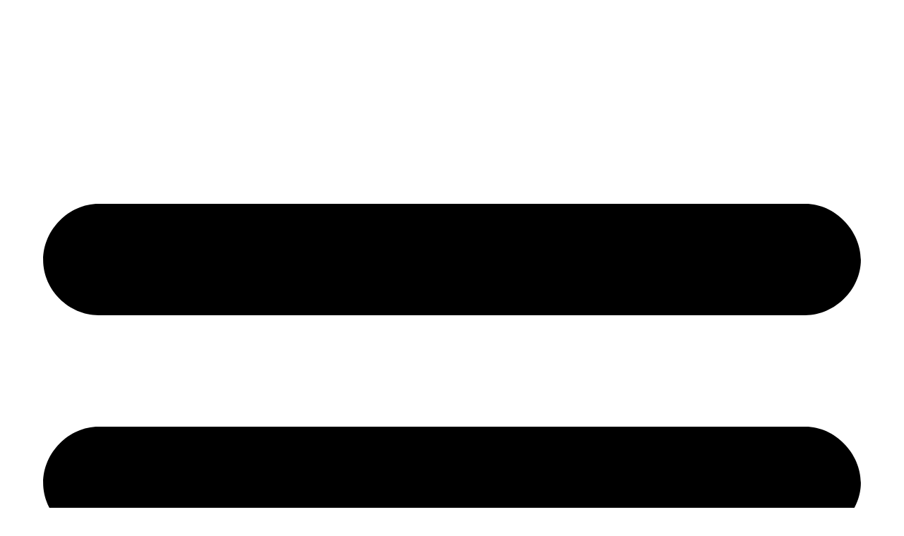

--- FILE ---
content_type: text/html; charset=UTF-8
request_url: https://raceport.ru/blog/bmw-ag-raceport/
body_size: 21839
content:
<!doctype html>
<html dir="ltr" lang="ru-RU" prefix="og: https://ogp.me/ns#">
<head>
	<meta charset="UTF-8">
	<meta name="viewport" content="width=device-width, initial-scale=1">
	<link rel="profile" href="https://gmpg.org/xfn/11">
	<title>BMW AG в гостях у компании Рейспорт - Сервисный центр - RACEPORT</title>
	<style>img:is([sizes="auto" i], [sizes^="auto," i]) { contain-intrinsic-size: 3000px 1500px }</style>
	
		<!-- All in One SEO 4.8.0 - aioseo.com -->
	<meta name="description" content="[vc_row][vc_column][vc_column_text] Один из гостей Алессандро Леоне 4 июля 2018 года компанию Рейспорт посетила делегация представителей BMW Russland Trading с представителями завода BMW AG. Впервые сотрудники концерна увидели работу специализированного центра BMW в России. Поднимались вопросы по уже сложившейся работе в рамках программы “Партнеры по качеству”, где обсуждались действующие наработки и перспективные предложения, которые вступят в" />
	<meta name="robots" content="max-image-preview:large" />
	<meta name="author" content="admin"/>
	<link rel="canonical" href="https://raceport.ru/blog/bmw-ag-raceport/" />
	<meta name="generator" content="All in One SEO (AIOSEO) 4.8.0" />
		<meta property="og:locale" content="ru_RU" />
		<meta property="og:site_name" content="Сервисный центр - RACEPORT - Технический центр BMW, Alpina, Porsche, Mini, Mercedes Benz в Москве" />
		<meta property="og:type" content="article" />
		<meta property="og:title" content="BMW AG в гостях у компании Рейспорт - Сервисный центр - RACEPORT" />
		<meta property="og:description" content="[vc_row][vc_column][vc_column_text] Один из гостей Алессандро Леоне 4 июля 2018 года компанию Рейспорт посетила делегация представителей BMW Russland Trading с представителями завода BMW AG. Впервые сотрудники концерна увидели работу специализированного центра BMW в России. Поднимались вопросы по уже сложившейся работе в рамках программы “Партнеры по качеству”, где обсуждались действующие наработки и перспективные предложения, которые вступят в" />
		<meta property="og:url" content="https://raceport.ru/blog/bmw-ag-raceport/" />
		<meta property="article:published_time" content="2018-07-03T21:49:43+00:00" />
		<meta property="article:modified_time" content="2025-04-11T13:32:42+00:00" />
		<meta name="twitter:card" content="summary_large_image" />
		<meta name="twitter:title" content="BMW AG в гостях у компании Рейспорт - Сервисный центр - RACEPORT" />
		<meta name="twitter:description" content="[vc_row][vc_column][vc_column_text] Один из гостей Алессандро Леоне 4 июля 2018 года компанию Рейспорт посетила делегация представителей BMW Russland Trading с представителями завода BMW AG. Впервые сотрудники концерна увидели работу специализированного центра BMW в России. Поднимались вопросы по уже сложившейся работе в рамках программы “Партнеры по качеству”, где обсуждались действующие наработки и перспективные предложения, которые вступят в" />
		<script type="application/ld+json" class="aioseo-schema">
			{"@context":"https:\/\/schema.org","@graph":[{"@type":"BlogPosting","@id":"https:\/\/raceport.ru\/blog\/bmw-ag-raceport\/#blogposting","name":"BMW AG \u0432 \u0433\u043e\u0441\u0442\u044f\u0445 \u0443 \u043a\u043e\u043c\u043f\u0430\u043d\u0438\u0438 \u0420\u0435\u0439\u0441\u043f\u043e\u0440\u0442 - \u0421\u0435\u0440\u0432\u0438\u0441\u043d\u044b\u0439 \u0446\u0435\u043d\u0442\u0440 - RACEPORT","headline":"BMW AG \u0432 \u0433\u043e\u0441\u0442\u044f\u0445 \u0443 \u043a\u043e\u043c\u043f\u0430\u043d\u0438\u0438 \u0420\u0435\u0439\u0441\u043f\u043e\u0440\u0442","author":{"@id":"https:\/\/raceport.ru\/author\/admin\/#author"},"publisher":{"@id":"https:\/\/raceport.ru\/#organization"},"image":{"@type":"ImageObject","url":"https:\/\/raceport.ru\/wp-content\/uploads\/2018\/12\/bmw_ag_in_raceport_2018_05.jpg","width":900,"height":600,"caption":"\u041e\u0434\u0438\u043d \u0438\u0437 \u0433\u043e\u0441\u0442\u0435\u0439 \u0410\u043b\u0435\u0441\u0441\u0430\u043d\u0434\u0440\u043e \u041b\u0435\u043e\u043d\u0435"},"datePublished":"2018-07-04T00:49:43+00:00","dateModified":"2025-04-11T13:32:42+00:00","inLanguage":"ru-RU","mainEntityOfPage":{"@id":"https:\/\/raceport.ru\/blog\/bmw-ag-raceport\/#webpage"},"isPartOf":{"@id":"https:\/\/raceport.ru\/blog\/bmw-ag-raceport\/#webpage"},"articleSection":"\u0411\u043b\u043e\u0433, BMW, BRT"},{"@type":"BreadcrumbList","@id":"https:\/\/raceport.ru\/blog\/bmw-ag-raceport\/#breadcrumblist","itemListElement":[{"@type":"ListItem","@id":"https:\/\/raceport.ru\/#listItem","position":1,"name":"\u0413\u043b\u0430\u0432\u043d\u0430\u044f \u0441\u0442\u0440\u0430\u043d\u0438\u0446\u0430","item":"https:\/\/raceport.ru\/","nextItem":{"@type":"ListItem","@id":"https:\/\/raceport.ru\/blog\/#listItem","name":"\u0411\u043b\u043e\u0433"}},{"@type":"ListItem","@id":"https:\/\/raceport.ru\/blog\/#listItem","position":2,"name":"\u0411\u043b\u043e\u0433","item":"https:\/\/raceport.ru\/blog\/","nextItem":{"@type":"ListItem","@id":"https:\/\/raceport.ru\/blog\/bmw-ag-raceport\/#listItem","name":"BMW AG \u0432 \u0433\u043e\u0441\u0442\u044f\u0445 \u0443 \u043a\u043e\u043c\u043f\u0430\u043d\u0438\u0438 \u0420\u0435\u0439\u0441\u043f\u043e\u0440\u0442"},"previousItem":{"@type":"ListItem","@id":"https:\/\/raceport.ru\/#listItem","name":"\u0413\u043b\u0430\u0432\u043d\u0430\u044f \u0441\u0442\u0440\u0430\u043d\u0438\u0446\u0430"}},{"@type":"ListItem","@id":"https:\/\/raceport.ru\/blog\/bmw-ag-raceport\/#listItem","position":3,"name":"BMW AG \u0432 \u0433\u043e\u0441\u0442\u044f\u0445 \u0443 \u043a\u043e\u043c\u043f\u0430\u043d\u0438\u0438 \u0420\u0435\u0439\u0441\u043f\u043e\u0440\u0442","previousItem":{"@type":"ListItem","@id":"https:\/\/raceport.ru\/blog\/#listItem","name":"\u0411\u043b\u043e\u0433"}}]},{"@type":"Organization","@id":"https:\/\/raceport.ru\/#organization","name":"\u0421\u0435\u0440\u0432\u0438\u0441\u043d\u044b\u0439 \u0446\u0435\u043d\u0442\u0440 - RACEPORT","description":"\u0422\u0435\u0445\u043d\u0438\u0447\u0435\u0441\u043a\u0438\u0439 \u0446\u0435\u043d\u0442\u0440 BMW, Alpina, Porsche, Mini, Mercedes Benz \u0432 \u041c\u043e\u0441\u043a\u0432\u0435","url":"https:\/\/raceport.ru\/"},{"@type":"Person","@id":"https:\/\/raceport.ru\/author\/admin\/#author","url":"https:\/\/raceport.ru\/author\/admin\/","name":"admin","image":{"@type":"ImageObject","@id":"https:\/\/raceport.ru\/blog\/bmw-ag-raceport\/#authorImage","url":"https:\/\/secure.gravatar.com\/avatar\/7029c0340eed1d91fe0af891a39f101a?s=96&d=mm&r=g","width":96,"height":96,"caption":"admin"}},{"@type":"WebPage","@id":"https:\/\/raceport.ru\/blog\/bmw-ag-raceport\/#webpage","url":"https:\/\/raceport.ru\/blog\/bmw-ag-raceport\/","name":"BMW AG \u0432 \u0433\u043e\u0441\u0442\u044f\u0445 \u0443 \u043a\u043e\u043c\u043f\u0430\u043d\u0438\u0438 \u0420\u0435\u0439\u0441\u043f\u043e\u0440\u0442 - \u0421\u0435\u0440\u0432\u0438\u0441\u043d\u044b\u0439 \u0446\u0435\u043d\u0442\u0440 - RACEPORT","description":"[vc_row][vc_column][vc_column_text] \u041e\u0434\u0438\u043d \u0438\u0437 \u0433\u043e\u0441\u0442\u0435\u0439 \u0410\u043b\u0435\u0441\u0441\u0430\u043d\u0434\u0440\u043e \u041b\u0435\u043e\u043d\u0435 4 \u0438\u044e\u043b\u044f 2018 \u0433\u043e\u0434\u0430 \u043a\u043e\u043c\u043f\u0430\u043d\u0438\u044e \u0420\u0435\u0439\u0441\u043f\u043e\u0440\u0442 \u043f\u043e\u0441\u0435\u0442\u0438\u043b\u0430 \u0434\u0435\u043b\u0435\u0433\u0430\u0446\u0438\u044f \u043f\u0440\u0435\u0434\u0441\u0442\u0430\u0432\u0438\u0442\u0435\u043b\u0435\u0439 BMW Russland Trading \u0441 \u043f\u0440\u0435\u0434\u0441\u0442\u0430\u0432\u0438\u0442\u0435\u043b\u044f\u043c\u0438 \u0437\u0430\u0432\u043e\u0434\u0430 BMW AG. \u0412\u043f\u0435\u0440\u0432\u044b\u0435 \u0441\u043e\u0442\u0440\u0443\u0434\u043d\u0438\u043a\u0438 \u043a\u043e\u043d\u0446\u0435\u0440\u043d\u0430 \u0443\u0432\u0438\u0434\u0435\u043b\u0438 \u0440\u0430\u0431\u043e\u0442\u0443 \u0441\u043f\u0435\u0446\u0438\u0430\u043b\u0438\u0437\u0438\u0440\u043e\u0432\u0430\u043d\u043d\u043e\u0433\u043e \u0446\u0435\u043d\u0442\u0440\u0430 BMW \u0432 \u0420\u043e\u0441\u0441\u0438\u0438. \u041f\u043e\u0434\u043d\u0438\u043c\u0430\u043b\u0438\u0441\u044c \u0432\u043e\u043f\u0440\u043e\u0441\u044b \u043f\u043e \u0443\u0436\u0435 \u0441\u043b\u043e\u0436\u0438\u0432\u0448\u0435\u0439\u0441\u044f \u0440\u0430\u0431\u043e\u0442\u0435 \u0432 \u0440\u0430\u043c\u043a\u0430\u0445 \u043f\u0440\u043e\u0433\u0440\u0430\u043c\u043c\u044b \u201c\u041f\u0430\u0440\u0442\u043d\u0435\u0440\u044b \u043f\u043e \u043a\u0430\u0447\u0435\u0441\u0442\u0432\u0443\u201d, \u0433\u0434\u0435 \u043e\u0431\u0441\u0443\u0436\u0434\u0430\u043b\u0438\u0441\u044c \u0434\u0435\u0439\u0441\u0442\u0432\u0443\u044e\u0449\u0438\u0435 \u043d\u0430\u0440\u0430\u0431\u043e\u0442\u043a\u0438 \u0438 \u043f\u0435\u0440\u0441\u043f\u0435\u043a\u0442\u0438\u0432\u043d\u044b\u0435 \u043f\u0440\u0435\u0434\u043b\u043e\u0436\u0435\u043d\u0438\u044f, \u043a\u043e\u0442\u043e\u0440\u044b\u0435 \u0432\u0441\u0442\u0443\u043f\u044f\u0442 \u0432","inLanguage":"ru-RU","isPartOf":{"@id":"https:\/\/raceport.ru\/#website"},"breadcrumb":{"@id":"https:\/\/raceport.ru\/blog\/bmw-ag-raceport\/#breadcrumblist"},"author":{"@id":"https:\/\/raceport.ru\/author\/admin\/#author"},"creator":{"@id":"https:\/\/raceport.ru\/author\/admin\/#author"},"image":{"@type":"ImageObject","url":"https:\/\/raceport.ru\/wp-content\/uploads\/2018\/12\/bmw_ag_in_raceport_2018_05.jpg","@id":"https:\/\/raceport.ru\/blog\/bmw-ag-raceport\/#mainImage","width":900,"height":600,"caption":"\u041e\u0434\u0438\u043d \u0438\u0437 \u0433\u043e\u0441\u0442\u0435\u0439 \u0410\u043b\u0435\u0441\u0441\u0430\u043d\u0434\u0440\u043e \u041b\u0435\u043e\u043d\u0435"},"primaryImageOfPage":{"@id":"https:\/\/raceport.ru\/blog\/bmw-ag-raceport\/#mainImage"},"datePublished":"2018-07-04T00:49:43+00:00","dateModified":"2025-04-11T13:32:42+00:00"},{"@type":"WebSite","@id":"https:\/\/raceport.ru\/#website","url":"https:\/\/raceport.ru\/","name":"\u0421\u0435\u0440\u0432\u0438\u0441\u043d\u044b\u0439 \u0446\u0435\u043d\u0442\u0440 - RACEPORT","description":"\u0422\u0435\u0445\u043d\u0438\u0447\u0435\u0441\u043a\u0438\u0439 \u0446\u0435\u043d\u0442\u0440 BMW, Alpina, Porsche, Mini, Mercedes Benz \u0432 \u041c\u043e\u0441\u043a\u0432\u0435","inLanguage":"ru-RU","publisher":{"@id":"https:\/\/raceport.ru\/#organization"}}]}
		</script>
		<!-- All in One SEO -->

<link rel='dns-prefetch' href='//api-maps.yandex.ru' />
<link rel='preconnect' href='//api-maps.yandex.ru' />
<link rel="alternate" type="application/rss+xml" title="Сервисный центр - RACEPORT &raquo; Лента" href="https://raceport.ru/feed/" />
<script>
window._wpemojiSettings = {"baseUrl":"https:\/\/s.w.org\/images\/core\/emoji\/15.0.3\/72x72\/","ext":".png","svgUrl":"https:\/\/s.w.org\/images\/core\/emoji\/15.0.3\/svg\/","svgExt":".svg","source":{"concatemoji":"https:\/\/raceport.ru\/wp-includes\/js\/wp-emoji-release.min.js?ver=6.7.4"}};
/*! This file is auto-generated */
!function(i,n){var o,s,e;function c(e){try{var t={supportTests:e,timestamp:(new Date).valueOf()};sessionStorage.setItem(o,JSON.stringify(t))}catch(e){}}function p(e,t,n){e.clearRect(0,0,e.canvas.width,e.canvas.height),e.fillText(t,0,0);var t=new Uint32Array(e.getImageData(0,0,e.canvas.width,e.canvas.height).data),r=(e.clearRect(0,0,e.canvas.width,e.canvas.height),e.fillText(n,0,0),new Uint32Array(e.getImageData(0,0,e.canvas.width,e.canvas.height).data));return t.every(function(e,t){return e===r[t]})}function u(e,t,n){switch(t){case"flag":return n(e,"\ud83c\udff3\ufe0f\u200d\u26a7\ufe0f","\ud83c\udff3\ufe0f\u200b\u26a7\ufe0f")?!1:!n(e,"\ud83c\uddfa\ud83c\uddf3","\ud83c\uddfa\u200b\ud83c\uddf3")&&!n(e,"\ud83c\udff4\udb40\udc67\udb40\udc62\udb40\udc65\udb40\udc6e\udb40\udc67\udb40\udc7f","\ud83c\udff4\u200b\udb40\udc67\u200b\udb40\udc62\u200b\udb40\udc65\u200b\udb40\udc6e\u200b\udb40\udc67\u200b\udb40\udc7f");case"emoji":return!n(e,"\ud83d\udc26\u200d\u2b1b","\ud83d\udc26\u200b\u2b1b")}return!1}function f(e,t,n){var r="undefined"!=typeof WorkerGlobalScope&&self instanceof WorkerGlobalScope?new OffscreenCanvas(300,150):i.createElement("canvas"),a=r.getContext("2d",{willReadFrequently:!0}),o=(a.textBaseline="top",a.font="600 32px Arial",{});return e.forEach(function(e){o[e]=t(a,e,n)}),o}function t(e){var t=i.createElement("script");t.src=e,t.defer=!0,i.head.appendChild(t)}"undefined"!=typeof Promise&&(o="wpEmojiSettingsSupports",s=["flag","emoji"],n.supports={everything:!0,everythingExceptFlag:!0},e=new Promise(function(e){i.addEventListener("DOMContentLoaded",e,{once:!0})}),new Promise(function(t){var n=function(){try{var e=JSON.parse(sessionStorage.getItem(o));if("object"==typeof e&&"number"==typeof e.timestamp&&(new Date).valueOf()<e.timestamp+604800&&"object"==typeof e.supportTests)return e.supportTests}catch(e){}return null}();if(!n){if("undefined"!=typeof Worker&&"undefined"!=typeof OffscreenCanvas&&"undefined"!=typeof URL&&URL.createObjectURL&&"undefined"!=typeof Blob)try{var e="postMessage("+f.toString()+"("+[JSON.stringify(s),u.toString(),p.toString()].join(",")+"));",r=new Blob([e],{type:"text/javascript"}),a=new Worker(URL.createObjectURL(r),{name:"wpTestEmojiSupports"});return void(a.onmessage=function(e){c(n=e.data),a.terminate(),t(n)})}catch(e){}c(n=f(s,u,p))}t(n)}).then(function(e){for(var t in e)n.supports[t]=e[t],n.supports.everything=n.supports.everything&&n.supports[t],"flag"!==t&&(n.supports.everythingExceptFlag=n.supports.everythingExceptFlag&&n.supports[t]);n.supports.everythingExceptFlag=n.supports.everythingExceptFlag&&!n.supports.flag,n.DOMReady=!1,n.readyCallback=function(){n.DOMReady=!0}}).then(function(){return e}).then(function(){var e;n.supports.everything||(n.readyCallback(),(e=n.source||{}).concatemoji?t(e.concatemoji):e.wpemoji&&e.twemoji&&(t(e.twemoji),t(e.wpemoji)))}))}((window,document),window._wpemojiSettings);
</script>
<style id='wp-emoji-styles-inline-css'>

	img.wp-smiley, img.emoji {
		display: inline !important;
		border: none !important;
		box-shadow: none !important;
		height: 1em !important;
		width: 1em !important;
		margin: 0 0.07em !important;
		vertical-align: -0.1em !important;
		background: none !important;
		padding: 0 !important;
	}
</style>
<link rel='stylesheet' id='wp-block-library-css' href='https://raceport.ru/wp-includes/css/dist/block-library/style.min.css?ver=6.7.4' media='all' />
<style id='global-styles-inline-css'>
:root{--wp--preset--aspect-ratio--square: 1;--wp--preset--aspect-ratio--4-3: 4/3;--wp--preset--aspect-ratio--3-4: 3/4;--wp--preset--aspect-ratio--3-2: 3/2;--wp--preset--aspect-ratio--2-3: 2/3;--wp--preset--aspect-ratio--16-9: 16/9;--wp--preset--aspect-ratio--9-16: 9/16;--wp--preset--color--black: #000000;--wp--preset--color--cyan-bluish-gray: #abb8c3;--wp--preset--color--white: #ffffff;--wp--preset--color--pale-pink: #f78da7;--wp--preset--color--vivid-red: #cf2e2e;--wp--preset--color--luminous-vivid-orange: #ff6900;--wp--preset--color--luminous-vivid-amber: #fcb900;--wp--preset--color--light-green-cyan: #7bdcb5;--wp--preset--color--vivid-green-cyan: #00d084;--wp--preset--color--pale-cyan-blue: #8ed1fc;--wp--preset--color--vivid-cyan-blue: #0693e3;--wp--preset--color--vivid-purple: #9b51e0;--wp--preset--gradient--vivid-cyan-blue-to-vivid-purple: linear-gradient(135deg,rgba(6,147,227,1) 0%,rgb(155,81,224) 100%);--wp--preset--gradient--light-green-cyan-to-vivid-green-cyan: linear-gradient(135deg,rgb(122,220,180) 0%,rgb(0,208,130) 100%);--wp--preset--gradient--luminous-vivid-amber-to-luminous-vivid-orange: linear-gradient(135deg,rgba(252,185,0,1) 0%,rgba(255,105,0,1) 100%);--wp--preset--gradient--luminous-vivid-orange-to-vivid-red: linear-gradient(135deg,rgba(255,105,0,1) 0%,rgb(207,46,46) 100%);--wp--preset--gradient--very-light-gray-to-cyan-bluish-gray: linear-gradient(135deg,rgb(238,238,238) 0%,rgb(169,184,195) 100%);--wp--preset--gradient--cool-to-warm-spectrum: linear-gradient(135deg,rgb(74,234,220) 0%,rgb(151,120,209) 20%,rgb(207,42,186) 40%,rgb(238,44,130) 60%,rgb(251,105,98) 80%,rgb(254,248,76) 100%);--wp--preset--gradient--blush-light-purple: linear-gradient(135deg,rgb(255,206,236) 0%,rgb(152,150,240) 100%);--wp--preset--gradient--blush-bordeaux: linear-gradient(135deg,rgb(254,205,165) 0%,rgb(254,45,45) 50%,rgb(107,0,62) 100%);--wp--preset--gradient--luminous-dusk: linear-gradient(135deg,rgb(255,203,112) 0%,rgb(199,81,192) 50%,rgb(65,88,208) 100%);--wp--preset--gradient--pale-ocean: linear-gradient(135deg,rgb(255,245,203) 0%,rgb(182,227,212) 50%,rgb(51,167,181) 100%);--wp--preset--gradient--electric-grass: linear-gradient(135deg,rgb(202,248,128) 0%,rgb(113,206,126) 100%);--wp--preset--gradient--midnight: linear-gradient(135deg,rgb(2,3,129) 0%,rgb(40,116,252) 100%);--wp--preset--font-size--small: 13px;--wp--preset--font-size--medium: 20px;--wp--preset--font-size--large: 36px;--wp--preset--font-size--x-large: 42px;--wp--preset--spacing--20: 0.44rem;--wp--preset--spacing--30: 0.67rem;--wp--preset--spacing--40: 1rem;--wp--preset--spacing--50: 1.5rem;--wp--preset--spacing--60: 2.25rem;--wp--preset--spacing--70: 3.38rem;--wp--preset--spacing--80: 5.06rem;--wp--preset--shadow--natural: 6px 6px 9px rgba(0, 0, 0, 0.2);--wp--preset--shadow--deep: 12px 12px 50px rgba(0, 0, 0, 0.4);--wp--preset--shadow--sharp: 6px 6px 0px rgba(0, 0, 0, 0.2);--wp--preset--shadow--outlined: 6px 6px 0px -3px rgba(255, 255, 255, 1), 6px 6px rgba(0, 0, 0, 1);--wp--preset--shadow--crisp: 6px 6px 0px rgba(0, 0, 0, 1);}:root { --wp--style--global--content-size: 800px;--wp--style--global--wide-size: 1200px; }:where(body) { margin: 0; }.wp-site-blocks > .alignleft { float: left; margin-right: 2em; }.wp-site-blocks > .alignright { float: right; margin-left: 2em; }.wp-site-blocks > .aligncenter { justify-content: center; margin-left: auto; margin-right: auto; }:where(.wp-site-blocks) > * { margin-block-start: 24px; margin-block-end: 0; }:where(.wp-site-blocks) > :first-child { margin-block-start: 0; }:where(.wp-site-blocks) > :last-child { margin-block-end: 0; }:root { --wp--style--block-gap: 24px; }:root :where(.is-layout-flow) > :first-child{margin-block-start: 0;}:root :where(.is-layout-flow) > :last-child{margin-block-end: 0;}:root :where(.is-layout-flow) > *{margin-block-start: 24px;margin-block-end: 0;}:root :where(.is-layout-constrained) > :first-child{margin-block-start: 0;}:root :where(.is-layout-constrained) > :last-child{margin-block-end: 0;}:root :where(.is-layout-constrained) > *{margin-block-start: 24px;margin-block-end: 0;}:root :where(.is-layout-flex){gap: 24px;}:root :where(.is-layout-grid){gap: 24px;}.is-layout-flow > .alignleft{float: left;margin-inline-start: 0;margin-inline-end: 2em;}.is-layout-flow > .alignright{float: right;margin-inline-start: 2em;margin-inline-end: 0;}.is-layout-flow > .aligncenter{margin-left: auto !important;margin-right: auto !important;}.is-layout-constrained > .alignleft{float: left;margin-inline-start: 0;margin-inline-end: 2em;}.is-layout-constrained > .alignright{float: right;margin-inline-start: 2em;margin-inline-end: 0;}.is-layout-constrained > .aligncenter{margin-left: auto !important;margin-right: auto !important;}.is-layout-constrained > :where(:not(.alignleft):not(.alignright):not(.alignfull)){max-width: var(--wp--style--global--content-size);margin-left: auto !important;margin-right: auto !important;}.is-layout-constrained > .alignwide{max-width: var(--wp--style--global--wide-size);}body .is-layout-flex{display: flex;}.is-layout-flex{flex-wrap: wrap;align-items: center;}.is-layout-flex > :is(*, div){margin: 0;}body .is-layout-grid{display: grid;}.is-layout-grid > :is(*, div){margin: 0;}body{padding-top: 0px;padding-right: 0px;padding-bottom: 0px;padding-left: 0px;}a:where(:not(.wp-element-button)){text-decoration: underline;}:root :where(.wp-element-button, .wp-block-button__link){background-color: #32373c;border-width: 0;color: #fff;font-family: inherit;font-size: inherit;line-height: inherit;padding: calc(0.667em + 2px) calc(1.333em + 2px);text-decoration: none;}.has-black-color{color: var(--wp--preset--color--black) !important;}.has-cyan-bluish-gray-color{color: var(--wp--preset--color--cyan-bluish-gray) !important;}.has-white-color{color: var(--wp--preset--color--white) !important;}.has-pale-pink-color{color: var(--wp--preset--color--pale-pink) !important;}.has-vivid-red-color{color: var(--wp--preset--color--vivid-red) !important;}.has-luminous-vivid-orange-color{color: var(--wp--preset--color--luminous-vivid-orange) !important;}.has-luminous-vivid-amber-color{color: var(--wp--preset--color--luminous-vivid-amber) !important;}.has-light-green-cyan-color{color: var(--wp--preset--color--light-green-cyan) !important;}.has-vivid-green-cyan-color{color: var(--wp--preset--color--vivid-green-cyan) !important;}.has-pale-cyan-blue-color{color: var(--wp--preset--color--pale-cyan-blue) !important;}.has-vivid-cyan-blue-color{color: var(--wp--preset--color--vivid-cyan-blue) !important;}.has-vivid-purple-color{color: var(--wp--preset--color--vivid-purple) !important;}.has-black-background-color{background-color: var(--wp--preset--color--black) !important;}.has-cyan-bluish-gray-background-color{background-color: var(--wp--preset--color--cyan-bluish-gray) !important;}.has-white-background-color{background-color: var(--wp--preset--color--white) !important;}.has-pale-pink-background-color{background-color: var(--wp--preset--color--pale-pink) !important;}.has-vivid-red-background-color{background-color: var(--wp--preset--color--vivid-red) !important;}.has-luminous-vivid-orange-background-color{background-color: var(--wp--preset--color--luminous-vivid-orange) !important;}.has-luminous-vivid-amber-background-color{background-color: var(--wp--preset--color--luminous-vivid-amber) !important;}.has-light-green-cyan-background-color{background-color: var(--wp--preset--color--light-green-cyan) !important;}.has-vivid-green-cyan-background-color{background-color: var(--wp--preset--color--vivid-green-cyan) !important;}.has-pale-cyan-blue-background-color{background-color: var(--wp--preset--color--pale-cyan-blue) !important;}.has-vivid-cyan-blue-background-color{background-color: var(--wp--preset--color--vivid-cyan-blue) !important;}.has-vivid-purple-background-color{background-color: var(--wp--preset--color--vivid-purple) !important;}.has-black-border-color{border-color: var(--wp--preset--color--black) !important;}.has-cyan-bluish-gray-border-color{border-color: var(--wp--preset--color--cyan-bluish-gray) !important;}.has-white-border-color{border-color: var(--wp--preset--color--white) !important;}.has-pale-pink-border-color{border-color: var(--wp--preset--color--pale-pink) !important;}.has-vivid-red-border-color{border-color: var(--wp--preset--color--vivid-red) !important;}.has-luminous-vivid-orange-border-color{border-color: var(--wp--preset--color--luminous-vivid-orange) !important;}.has-luminous-vivid-amber-border-color{border-color: var(--wp--preset--color--luminous-vivid-amber) !important;}.has-light-green-cyan-border-color{border-color: var(--wp--preset--color--light-green-cyan) !important;}.has-vivid-green-cyan-border-color{border-color: var(--wp--preset--color--vivid-green-cyan) !important;}.has-pale-cyan-blue-border-color{border-color: var(--wp--preset--color--pale-cyan-blue) !important;}.has-vivid-cyan-blue-border-color{border-color: var(--wp--preset--color--vivid-cyan-blue) !important;}.has-vivid-purple-border-color{border-color: var(--wp--preset--color--vivid-purple) !important;}.has-vivid-cyan-blue-to-vivid-purple-gradient-background{background: var(--wp--preset--gradient--vivid-cyan-blue-to-vivid-purple) !important;}.has-light-green-cyan-to-vivid-green-cyan-gradient-background{background: var(--wp--preset--gradient--light-green-cyan-to-vivid-green-cyan) !important;}.has-luminous-vivid-amber-to-luminous-vivid-orange-gradient-background{background: var(--wp--preset--gradient--luminous-vivid-amber-to-luminous-vivid-orange) !important;}.has-luminous-vivid-orange-to-vivid-red-gradient-background{background: var(--wp--preset--gradient--luminous-vivid-orange-to-vivid-red) !important;}.has-very-light-gray-to-cyan-bluish-gray-gradient-background{background: var(--wp--preset--gradient--very-light-gray-to-cyan-bluish-gray) !important;}.has-cool-to-warm-spectrum-gradient-background{background: var(--wp--preset--gradient--cool-to-warm-spectrum) !important;}.has-blush-light-purple-gradient-background{background: var(--wp--preset--gradient--blush-light-purple) !important;}.has-blush-bordeaux-gradient-background{background: var(--wp--preset--gradient--blush-bordeaux) !important;}.has-luminous-dusk-gradient-background{background: var(--wp--preset--gradient--luminous-dusk) !important;}.has-pale-ocean-gradient-background{background: var(--wp--preset--gradient--pale-ocean) !important;}.has-electric-grass-gradient-background{background: var(--wp--preset--gradient--electric-grass) !important;}.has-midnight-gradient-background{background: var(--wp--preset--gradient--midnight) !important;}.has-small-font-size{font-size: var(--wp--preset--font-size--small) !important;}.has-medium-font-size{font-size: var(--wp--preset--font-size--medium) !important;}.has-large-font-size{font-size: var(--wp--preset--font-size--large) !important;}.has-x-large-font-size{font-size: var(--wp--preset--font-size--x-large) !important;}
:root :where(.wp-block-pullquote){font-size: 1.5em;line-height: 1.6;}
</style>
<link rel='stylesheet' id='hello-elementor-css' href='https://raceport.ru/wp-content/themes/hello-elementor/style.min.css?ver=3.3.0' media='all' />
<link rel='stylesheet' id='hello-elementor-theme-style-css' href='https://raceport.ru/wp-content/themes/hello-elementor/theme.min.css?ver=3.3.0' media='all' />
<link rel='stylesheet' id='hello-elementor-header-footer-css' href='https://raceport.ru/wp-content/themes/hello-elementor/header-footer.min.css?ver=3.3.0' media='all' />
<link rel='stylesheet' id='elementor-frontend-css' href='https://raceport.ru/wp-content/plugins/elementor/assets/css/frontend.min.css?ver=3.27.6' media='all' />
<link rel='stylesheet' id='elementor-post-17730-css' href='https://raceport.ru/wp-content/uploads/elementor/css/post-17730.css?ver=1768967412' media='all' />
<link rel='stylesheet' id='widget-image-css' href='https://raceport.ru/wp-content/plugins/elementor/assets/css/widget-image.min.css?ver=3.27.6' media='all' />
<link rel='stylesheet' id='widget-nav-menu-css' href='https://raceport.ru/wp-content/plugins/elementor-pro/assets/css/widget-nav-menu.min.css?ver=3.27.4' media='all' />
<link rel='stylesheet' id='widget-heading-css' href='https://raceport.ru/wp-content/plugins/elementor/assets/css/widget-heading.min.css?ver=3.27.6' media='all' />
<link rel='stylesheet' id='widget-search-css' href='https://raceport.ru/wp-content/plugins/elementor-pro/assets/css/widget-search.min.css?ver=3.27.4' media='all' />
<link rel='stylesheet' id='widget-text-editor-css' href='https://raceport.ru/wp-content/plugins/elementor/assets/css/widget-text-editor.min.css?ver=3.27.6' media='all' />
<link rel='stylesheet' id='widget-social-icons-css' href='https://raceport.ru/wp-content/plugins/elementor/assets/css/widget-social-icons.min.css?ver=3.27.6' media='all' />
<link rel='stylesheet' id='e-apple-webkit-css' href='https://raceport.ru/wp-content/plugins/elementor/assets/css/conditionals/apple-webkit.min.css?ver=3.27.6' media='all' />
<link rel='stylesheet' id='widget-divider-css' href='https://raceport.ru/wp-content/plugins/elementor/assets/css/widget-divider.min.css?ver=3.27.6' media='all' />
<link rel='stylesheet' id='widget-post-info-css' href='https://raceport.ru/wp-content/plugins/elementor-pro/assets/css/widget-post-info.min.css?ver=3.27.4' media='all' />
<link rel='stylesheet' id='widget-icon-list-css' href='https://raceport.ru/wp-content/plugins/elementor/assets/css/widget-icon-list.min.css?ver=3.27.6' media='all' />
<link rel='stylesheet' id='widget-form-css' href='https://raceport.ru/wp-content/plugins/elementor-pro/assets/css/widget-form.min.css?ver=3.27.4' media='all' />
<link rel='stylesheet' id='e-animation-slideInUp-css' href='https://raceport.ru/wp-content/plugins/elementor/assets/lib/animations/styles/slideInUp.min.css?ver=3.27.6' media='all' />
<link rel='stylesheet' id='e-popup-css' href='https://raceport.ru/wp-content/plugins/elementor-pro/assets/css/conditionals/popup.min.css?ver=3.27.4' media='all' />
<link rel='stylesheet' id='e-animation-fadeInRight-css' href='https://raceport.ru/wp-content/plugins/elementor/assets/lib/animations/styles/fadeInRight.min.css?ver=3.27.6' media='all' />
<link rel='stylesheet' id='mihdan-elementor-yandex-maps-css' href='https://raceport.ru/wp-content/plugins/mihdan-elementor-yandex-maps/frontend/css/mihdan-elementor-yandex-maps.css?ver=1741783383' media='all' />
<link rel='stylesheet' id='elementor-post-17747-css' href='https://raceport.ru/wp-content/uploads/elementor/css/post-17747.css?ver=1768967412' media='all' />
<link rel='stylesheet' id='elementor-post-17750-css' href='https://raceport.ru/wp-content/uploads/elementor/css/post-17750.css?ver=1768967412' media='all' />
<link rel='stylesheet' id='elementor-post-18247-css' href='https://raceport.ru/wp-content/uploads/elementor/css/post-18247.css?ver=1768967537' media='all' />
<link rel='stylesheet' id='elementor-post-18504-css' href='https://raceport.ru/wp-content/uploads/elementor/css/post-18504.css?ver=1768967412' media='all' />
<link rel='stylesheet' id='elementor-post-18150-css' href='https://raceport.ru/wp-content/uploads/elementor/css/post-18150.css?ver=1768967412' media='all' />
<link rel='stylesheet' id='google-fonts-1-css' href='https://fonts.googleapis.com/css?family=Roboto%3A100%2C100italic%2C200%2C200italic%2C300%2C300italic%2C400%2C400italic%2C500%2C500italic%2C600%2C600italic%2C700%2C700italic%2C800%2C800italic%2C900%2C900italic&#038;display=swap&#038;subset=cyrillic&#038;ver=6.7.4' media='all' />
<link rel="preconnect" href="https://fonts.gstatic.com/" crossorigin><script src="https://raceport.ru/wp-includes/js/jquery/jquery.min.js?ver=3.7.1" id="jquery-core-js"></script>
<script src="https://raceport.ru/wp-includes/js/jquery/jquery-migrate.min.js?ver=3.4.1" id="jquery-migrate-js"></script>
<link rel="https://api.w.org/" href="https://raceport.ru/wp-json/" /><link rel="alternate" title="JSON" type="application/json" href="https://raceport.ru/wp-json/wp/v2/posts/4484" /><link rel="EditURI" type="application/rsd+xml" title="RSD" href="https://raceport.ru/xmlrpc.php?rsd" />
<meta name="generator" content="WordPress 6.7.4" />
<link rel='shortlink' href='https://raceport.ru/?p=4484' />
<link rel="alternate" title="oEmbed (JSON)" type="application/json+oembed" href="https://raceport.ru/wp-json/oembed/1.0/embed?url=https%3A%2F%2Fraceport.ru%2Fblog%2Fbmw-ag-raceport%2F" />
<link rel="alternate" title="oEmbed (XML)" type="text/xml+oembed" href="https://raceport.ru/wp-json/oembed/1.0/embed?url=https%3A%2F%2Fraceport.ru%2Fblog%2Fbmw-ag-raceport%2F&#038;format=xml" />
<!-- Yandex.Metrika counter -->
<script type="text/javascript" >
   (function(m,e,t,r,i,k,a){m[i]=m[i]||function(){(m[i].a=m[i].a||[]).push(arguments)};
   m[i].l=1*new Date();
   for (var j = 0; j < document.scripts.length; j++) {if (document.scripts[j].src === r) { return; }}
   k=e.createElement(t),a=e.getElementsByTagName(t)[0],k.async=1,k.src=r,a.parentNode.insertBefore(k,a)})
   (window, document, "script", "https://mc.yandex.ru/metrika/tag.js", "ym");

   ym(101616730, "init", {
        clickmap:true,
        trackLinks:true,
        accurateTrackBounce:true,
        webvisor:true
   });
</script>
<noscript><div><img src="https://mc.yandex.ru/watch/101616730" style="position:absolute; left:-9999px;" alt="" /></div></noscript>
<!-- /Yandex.Metrika counter -->	<!-- Yandex.Metrika counter -->
    <script type="text/javascript">
    (function (d, w, c) {
        (w[c] = w[c] || []).push(function() {
            try {
                w.yaCounter13005916 = new Ya.Metrika({
                    id:13005916,
                    clickmap:true,
                    trackLinks:true,
                    accurateTrackBounce:true,
                    webvisor:true
                });
            } catch(e) { }
        });

        var n = d.getElementsByTagName("script")[0],
            s = d.createElement("script"),
            f = function () { n.parentNode.insertBefore(s, n); };
        s.type = "text/javascript";
        s.async = true;
        s.src = "https://mc.yandex.ru/metrika/watch.js";

        if (w.opera == "[object Opera]") {
            d.addEventListener("DOMContentLoaded", f, false);
        } else { f(); }
    })(document, window, "yandex_metrika_callbacks");
</script>
<noscript><div><img src="https://mc.yandex.ru/watch/13005916" style="position:absolute; left:-9999px;" alt="" /></div></noscript>
<!-- /Yandex.Metrika counter -->
<link rel='stylesheet' id='18289-css'  href='https://raceport.ru/wp-content/uploads/winp-css-js/18289.css?ver=1744284618' type='text/css' media='all' />
<meta name="generator" content="Elementor 3.27.6; features: e_font_icon_svg, additional_custom_breakpoints, e_element_cache; settings: css_print_method-external, google_font-enabled, font_display-swap">
			<style>
				.e-con.e-parent:nth-of-type(n+4):not(.e-lazyloaded):not(.e-no-lazyload),
				.e-con.e-parent:nth-of-type(n+4):not(.e-lazyloaded):not(.e-no-lazyload) * {
					background-image: none !important;
				}
				@media screen and (max-height: 1024px) {
					.e-con.e-parent:nth-of-type(n+3):not(.e-lazyloaded):not(.e-no-lazyload),
					.e-con.e-parent:nth-of-type(n+3):not(.e-lazyloaded):not(.e-no-lazyload) * {
						background-image: none !important;
					}
				}
				@media screen and (max-height: 640px) {
					.e-con.e-parent:nth-of-type(n+2):not(.e-lazyloaded):not(.e-no-lazyload),
					.e-con.e-parent:nth-of-type(n+2):not(.e-lazyloaded):not(.e-no-lazyload) * {
						background-image: none !important;
					}
				}
			</style>
						<meta name="theme-color" content="#FFFFFF">
			<link rel="icon" href="https://raceport.ru/wp-content/uploads/2025/04/favicon.svg" sizes="32x32" />
<link rel="icon" href="https://raceport.ru/wp-content/uploads/2025/04/favicon.svg" sizes="192x192" />
<link rel="apple-touch-icon" href="https://raceport.ru/wp-content/uploads/2025/04/favicon.svg" />
<meta name="msapplication-TileImage" content="https://raceport.ru/wp-content/uploads/2025/04/favicon.svg" />
</head>
<body class="post-template-default single single-post postid-4484 single-format-standard wp-embed-responsive theme-default elementor-default elementor-kit-17730 elementor-page-18247">


<a class="skip-link screen-reader-text" href="#content">Перейти к содержимому</a>

		<div data-elementor-type="header" data-elementor-id="17747" class="elementor elementor-17747 elementor-location-header" data-elementor-post-type="elementor_library">
			<div class="elementor-element elementor-element-aa50f45 e-con-full e-flex e-con e-parent" data-id="aa50f45" data-element_type="container" id="back_to_up_btn">
		<div class="elementor-element elementor-element-50da09f e-con-full e-flex e-con e-child" data-id="50da09f" data-element_type="container" data-settings="{&quot;background_background&quot;:&quot;classic&quot;}">
		<div class="elementor-element elementor-element-aeaee4f e-con-full e-flex e-con e-child" data-id="aeaee4f" data-element_type="container">
				<div class="elementor-element elementor-element-ee14b20 elementor-widget elementor-widget-image" data-id="ee14b20" data-element_type="widget" data-widget_type="image.default">
				<div class="elementor-widget-container">
																<a href="https://raceport.ru">
							<img loading="lazy" width="583" height="170" src="https://raceport.ru/wp-content/uploads/2025/03/raceport_logo-3.svg" class="attachment-large size-large wp-image-18311" alt="" />								</a>
															</div>
				</div>
				</div>
		<div class="elementor-element elementor-element-0d620ac e-con-full e-flex e-con e-child" data-id="0d620ac" data-element_type="container">
				<div class="elementor-element elementor-element-cf32ea0 elementor-nav-menu--stretch elementor-hidden-desktop elementor-hidden-tablet elementor-nav-menu__text-align-center elementor-nav-menu--toggle elementor-nav-menu--burger elementor-widget elementor-widget-nav-menu" data-id="cf32ea0" data-element_type="widget" data-settings="{&quot;full_width&quot;:&quot;stretch&quot;,&quot;layout&quot;:&quot;dropdown&quot;,&quot;submenu_icon&quot;:{&quot;value&quot;:&quot;&lt;svg class=\&quot;e-font-icon-svg e-fas-caret-down\&quot; viewBox=\&quot;0 0 320 512\&quot; xmlns=\&quot;http:\/\/www.w3.org\/2000\/svg\&quot;&gt;&lt;path d=\&quot;M31.3 192h257.3c17.8 0 26.7 21.5 14.1 34.1L174.1 354.8c-7.8 7.8-20.5 7.8-28.3 0L17.2 226.1C4.6 213.5 13.5 192 31.3 192z\&quot;&gt;&lt;\/path&gt;&lt;\/svg&gt;&quot;,&quot;library&quot;:&quot;fa-solid&quot;},&quot;toggle&quot;:&quot;burger&quot;}" data-widget_type="nav-menu.default">
				<div class="elementor-widget-container">
							<div class="elementor-menu-toggle" role="button" tabindex="0" aria-label="Menu Toggle" aria-expanded="false">
			<svg aria-hidden="true" role="presentation" class="elementor-menu-toggle__icon--open e-font-icon-svg e-eicon-menu-bar" viewBox="0 0 1000 1000" xmlns="http://www.w3.org/2000/svg"><path d="M104 333H896C929 333 958 304 958 271S929 208 896 208H104C71 208 42 237 42 271S71 333 104 333ZM104 583H896C929 583 958 554 958 521S929 458 896 458H104C71 458 42 487 42 521S71 583 104 583ZM104 833H896C929 833 958 804 958 771S929 708 896 708H104C71 708 42 737 42 771S71 833 104 833Z"></path></svg><svg aria-hidden="true" role="presentation" class="elementor-menu-toggle__icon--close e-font-icon-svg e-eicon-close" viewBox="0 0 1000 1000" xmlns="http://www.w3.org/2000/svg"><path d="M742 167L500 408 258 167C246 154 233 150 217 150 196 150 179 158 167 167 154 179 150 196 150 212 150 229 154 242 171 254L408 500 167 742C138 771 138 800 167 829 196 858 225 858 254 829L496 587 738 829C750 842 767 846 783 846 800 846 817 842 829 829 842 817 846 804 846 783 846 767 842 750 829 737L588 500 833 258C863 229 863 200 833 171 804 137 775 137 742 167Z"></path></svg>		</div>
					<nav class="elementor-nav-menu--dropdown elementor-nav-menu__container" aria-hidden="true">
				<ul id="menu-2-cf32ea0" class="elementor-nav-menu"><li class="menu-item menu-item-type-post_type menu-item-object-page menu-item-19695"><a href="https://raceport.ru/about/" class="elementor-item" tabindex="-1">О компании</a></li>
<li class="menu-item menu-item-type-taxonomy menu-item-object-category menu-item-18204"><a href="https://raceport.ru/news/" class="elementor-item" tabindex="-1">Новости</a></li>
<li class="menu-item menu-item-type-taxonomy menu-item-object-category current-post-ancestor current-menu-parent current-post-parent menu-item-18205"><a href="https://raceport.ru/blog/" class="elementor-item" tabindex="-1">Блог</a></li>
<li class="menu-item menu-item-type-post_type_archive menu-item-object-gallery menu-item-18368"><a href="https://raceport.ru/gallery/" class="elementor-item" tabindex="-1">Галерея</a></li>
<li class="menu-item menu-item-type-taxonomy menu-item-object-category menu-item-18206"><a href="https://raceport.ru/project/" class="elementor-item" tabindex="-1">Проекты</a></li>
<li class="menu-item menu-item-type-post_type menu-item-object-page menu-item-19696"><a href="https://raceport.ru/service/" class="elementor-item" tabindex="-1">Услуги</a></li>
<li class="menu-item menu-item-type-post_type menu-item-object-page menu-item-19697"><a href="https://raceport.ru/spare-parts/" class="elementor-item" tabindex="-1">Запасные части</a></li>
<li class="menu-item menu-item-type-post_type menu-item-object-page menu-item-19752"><a href="https://raceport.ru/autosalon/" class="elementor-item" tabindex="-1">Автосалон</a></li>
<li class="menu-item menu-item-type-post_type menu-item-object-page menu-item-17786"><a href="https://raceport.ru/evakuator/" class="elementor-item" tabindex="-1">Эвакуатор</a></li>
<li class="menu-item menu-item-type-custom menu-item-object-custom menu-item-17854"><a target="_blank" href="https://shop.raceport.ru/" class="elementor-item" tabindex="-1">Интернет магазин</a></li>
<li class="menu-item menu-item-type-custom menu-item-object-custom menu-item-17855"><a target="_blank" href="https://yandex.ru/maps/org/reysport/1864562419/reviews/?ll=37.514148%2C55.771106&#038;z=15" class="elementor-item" tabindex="-1">Отзывы</a></li>
<li class="menu-item menu-item-type-post_type menu-item-object-page menu-item-19698"><a href="https://raceport.ru/career/" class="elementor-item" tabindex="-1">Карьера</a></li>
<li class="menu-item menu-item-type-post_type menu-item-object-page menu-item-17784"><a href="https://raceport.ru/contacts/" class="elementor-item" tabindex="-1">Контакты</a></li>
</ul>			</nav>
						</div>
				</div>
				<div class="elementor-element elementor-element-7d1d2fb elementor-nav-menu--dropdown-none elementor-hidden-mobile elementor-widget elementor-widget-nav-menu" data-id="7d1d2fb" data-element_type="widget" data-settings="{&quot;layout&quot;:&quot;horizontal&quot;,&quot;submenu_icon&quot;:{&quot;value&quot;:&quot;&lt;svg class=\&quot;e-font-icon-svg e-fas-caret-down\&quot; viewBox=\&quot;0 0 320 512\&quot; xmlns=\&quot;http:\/\/www.w3.org\/2000\/svg\&quot;&gt;&lt;path d=\&quot;M31.3 192h257.3c17.8 0 26.7 21.5 14.1 34.1L174.1 354.8c-7.8 7.8-20.5 7.8-28.3 0L17.2 226.1C4.6 213.5 13.5 192 31.3 192z\&quot;&gt;&lt;\/path&gt;&lt;\/svg&gt;&quot;,&quot;library&quot;:&quot;fa-solid&quot;}}" data-widget_type="nav-menu.default">
				<div class="elementor-widget-container">
								<nav aria-label="Menu" class="elementor-nav-menu--main elementor-nav-menu__container elementor-nav-menu--layout-horizontal e--pointer-none">
				<ul id="menu-1-7d1d2fb" class="elementor-nav-menu"><li class="menu-item menu-item-type-post_type menu-item-object-page menu-item-19699"><a href="https://raceport.ru/about/" class="elementor-item">О компании</a></li>
<li class="menu-item menu-item-type-taxonomy menu-item-object-category menu-item-18639"><a href="https://raceport.ru/news/" class="elementor-item">Новости</a></li>
<li class="menu-item menu-item-type-taxonomy menu-item-object-category current-post-ancestor current-menu-parent current-post-parent menu-item-18638"><a href="https://raceport.ru/blog/" class="elementor-item">Блог</a></li>
<li class="menu-item menu-item-type-post_type_archive menu-item-object-gallery menu-item-18640"><a href="https://raceport.ru/gallery/" class="elementor-item">Галерея</a></li>
<li class="menu-item menu-item-type-taxonomy menu-item-object-category menu-item-18641"><a href="https://raceport.ru/project/" class="elementor-item">Проекты</a></li>
</ul>			</nav>
						<nav class="elementor-nav-menu--dropdown elementor-nav-menu__container" aria-hidden="true">
				<ul id="menu-2-7d1d2fb" class="elementor-nav-menu"><li class="menu-item menu-item-type-post_type menu-item-object-page menu-item-19699"><a href="https://raceport.ru/about/" class="elementor-item" tabindex="-1">О компании</a></li>
<li class="menu-item menu-item-type-taxonomy menu-item-object-category menu-item-18639"><a href="https://raceport.ru/news/" class="elementor-item" tabindex="-1">Новости</a></li>
<li class="menu-item menu-item-type-taxonomy menu-item-object-category current-post-ancestor current-menu-parent current-post-parent menu-item-18638"><a href="https://raceport.ru/blog/" class="elementor-item" tabindex="-1">Блог</a></li>
<li class="menu-item menu-item-type-post_type_archive menu-item-object-gallery menu-item-18640"><a href="https://raceport.ru/gallery/" class="elementor-item" tabindex="-1">Галерея</a></li>
<li class="menu-item menu-item-type-taxonomy menu-item-object-category menu-item-18641"><a href="https://raceport.ru/project/" class="elementor-item" tabindex="-1">Проекты</a></li>
</ul>			</nav>
						</div>
				</div>
				<div class="elementor-element elementor-element-8e87168 elementor-nav-menu--dropdown-none elementor-hidden-mobile elementor-widget elementor-widget-nav-menu" data-id="8e87168" data-element_type="widget" data-settings="{&quot;layout&quot;:&quot;horizontal&quot;,&quot;submenu_icon&quot;:{&quot;value&quot;:&quot;&lt;svg class=\&quot;e-font-icon-svg e-fas-caret-down\&quot; viewBox=\&quot;0 0 320 512\&quot; xmlns=\&quot;http:\/\/www.w3.org\/2000\/svg\&quot;&gt;&lt;path d=\&quot;M31.3 192h257.3c17.8 0 26.7 21.5 14.1 34.1L174.1 354.8c-7.8 7.8-20.5 7.8-28.3 0L17.2 226.1C4.6 213.5 13.5 192 31.3 192z\&quot;&gt;&lt;\/path&gt;&lt;\/svg&gt;&quot;,&quot;library&quot;:&quot;fa-solid&quot;}}" data-widget_type="nav-menu.default">
				<div class="elementor-widget-container">
								<nav aria-label="Menu" class="elementor-nav-menu--main elementor-nav-menu__container elementor-nav-menu--layout-horizontal e--pointer-none">
				<ul id="menu-1-8e87168" class="elementor-nav-menu"><li class="menu-item menu-item-type-post_type menu-item-object-page menu-item-18789"><a href="https://raceport.ru/service/" class="elementor-item">Услуги</a></li>
<li class="menu-item menu-item-type-post_type menu-item-object-page menu-item-19700"><a href="https://raceport.ru/spare-parts/" class="elementor-item">Запасные части</a></li>
<li class="menu-item menu-item-type-post_type menu-item-object-page menu-item-19753"><a href="https://raceport.ru/autosalon/" class="elementor-item">Автосалон</a></li>
<li class="menu-item menu-item-type-post_type menu-item-object-page menu-item-18642"><a href="https://raceport.ru/evakuator/" class="elementor-item">Эвакуатор</a></li>
</ul>			</nav>
						<nav class="elementor-nav-menu--dropdown elementor-nav-menu__container" aria-hidden="true">
				<ul id="menu-2-8e87168" class="elementor-nav-menu"><li class="menu-item menu-item-type-post_type menu-item-object-page menu-item-18789"><a href="https://raceport.ru/service/" class="elementor-item" tabindex="-1">Услуги</a></li>
<li class="menu-item menu-item-type-post_type menu-item-object-page menu-item-19700"><a href="https://raceport.ru/spare-parts/" class="elementor-item" tabindex="-1">Запасные части</a></li>
<li class="menu-item menu-item-type-post_type menu-item-object-page menu-item-19753"><a href="https://raceport.ru/autosalon/" class="elementor-item" tabindex="-1">Автосалон</a></li>
<li class="menu-item menu-item-type-post_type menu-item-object-page menu-item-18642"><a href="https://raceport.ru/evakuator/" class="elementor-item" tabindex="-1">Эвакуатор</a></li>
</ul>			</nav>
						</div>
				</div>
				<div class="elementor-element elementor-element-5038f20 elementor-nav-menu--dropdown-none elementor-hidden-mobile elementor-widget elementor-widget-nav-menu" data-id="5038f20" data-element_type="widget" data-settings="{&quot;layout&quot;:&quot;horizontal&quot;,&quot;submenu_icon&quot;:{&quot;value&quot;:&quot;&lt;svg class=\&quot;e-font-icon-svg e-fas-caret-down\&quot; viewBox=\&quot;0 0 320 512\&quot; xmlns=\&quot;http:\/\/www.w3.org\/2000\/svg\&quot;&gt;&lt;path d=\&quot;M31.3 192h257.3c17.8 0 26.7 21.5 14.1 34.1L174.1 354.8c-7.8 7.8-20.5 7.8-28.3 0L17.2 226.1C4.6 213.5 13.5 192 31.3 192z\&quot;&gt;&lt;\/path&gt;&lt;\/svg&gt;&quot;,&quot;library&quot;:&quot;fa-solid&quot;}}" data-widget_type="nav-menu.default">
				<div class="elementor-widget-container">
								<nav aria-label="Menu" class="elementor-nav-menu--main elementor-nav-menu__container elementor-nav-menu--layout-horizontal e--pointer-none">
				<ul id="menu-1-5038f20" class="elementor-nav-menu"><li class="menu-item menu-item-type-custom menu-item-object-custom menu-item-18646"><a target="_blank" href="https://shop.raceport.ru/" class="elementor-item">Интернет магазин</a></li>
<li class="menu-item menu-item-type-custom menu-item-object-custom menu-item-18647"><a target="_blank" href="https://yandex.ru/maps/org/reysport/1864562419/reviews/?ll=37.514148%2C55.771106&#038;z=15" class="elementor-item">Отзывы</a></li>
<li class="menu-item menu-item-type-post_type menu-item-object-page menu-item-19701"><a href="https://raceport.ru/career/" class="elementor-item">Карьера</a></li>
<li class="menu-item menu-item-type-post_type menu-item-object-page menu-item-18649"><a href="https://raceport.ru/contacts/" class="elementor-item">Контакты</a></li>
</ul>			</nav>
						<nav class="elementor-nav-menu--dropdown elementor-nav-menu__container" aria-hidden="true">
				<ul id="menu-2-5038f20" class="elementor-nav-menu"><li class="menu-item menu-item-type-custom menu-item-object-custom menu-item-18646"><a target="_blank" href="https://shop.raceport.ru/" class="elementor-item" tabindex="-1">Интернет магазин</a></li>
<li class="menu-item menu-item-type-custom menu-item-object-custom menu-item-18647"><a target="_blank" href="https://yandex.ru/maps/org/reysport/1864562419/reviews/?ll=37.514148%2C55.771106&#038;z=15" class="elementor-item" tabindex="-1">Отзывы</a></li>
<li class="menu-item menu-item-type-post_type menu-item-object-page menu-item-19701"><a href="https://raceport.ru/career/" class="elementor-item" tabindex="-1">Карьера</a></li>
<li class="menu-item menu-item-type-post_type menu-item-object-page menu-item-18649"><a href="https://raceport.ru/contacts/" class="elementor-item" tabindex="-1">Контакты</a></li>
</ul>			</nav>
						</div>
				</div>
				</div>
		<div class="elementor-element elementor-element-793b86a e-con-full e-flex e-con e-child" data-id="793b86a" data-element_type="container">
				<div class="elementor-element elementor-element-fb7c4e3 elementor-widget elementor-widget-heading" data-id="fb7c4e3" data-element_type="widget" data-widget_type="heading.default">
				<div class="elementor-widget-container">
					<span class="elementor-heading-title elementor-size-default">В будние дни | 10:00 - 21:00</span>				</div>
				</div>
				<div class="elementor-element elementor-element-7f516ff elementor-widget elementor-widget-heading" data-id="7f516ff" data-element_type="widget" data-widget_type="heading.default">
				<div class="elementor-widget-container">
					<span class="elementor-heading-title elementor-size-default">В выходные дни | 11:00 - 20:00</span>				</div>
				</div>
				<div class="elementor-element elementor-element-899f673 elementor-hidden-mobile elementor-widget elementor-widget-search" data-id="899f673" data-element_type="widget" data-settings="{&quot;submit_trigger&quot;:&quot;key_enter&quot;,&quot;pagination_type_options&quot;:&quot;none&quot;}" data-widget_type="search.default">
				<div class="elementor-widget-container">
							<search class="e-search hidden" role="search">
			<form class="e-search-form" action="https://raceport.ru" method="get">

				
				<label class="e-search-label" for="search-899f673">
					<span class="elementor-screen-only">
						Search					</span>
					<svg aria-hidden="true" class="e-font-icon-svg e-fas-search" viewBox="0 0 512 512" xmlns="http://www.w3.org/2000/svg"><path d="M505 442.7L405.3 343c-4.5-4.5-10.6-7-17-7H372c27.6-35.3 44-79.7 44-128C416 93.1 322.9 0 208 0S0 93.1 0 208s93.1 208 208 208c48.3 0 92.7-16.4 128-44v16.3c0 6.4 2.5 12.5 7 17l99.7 99.7c9.4 9.4 24.6 9.4 33.9 0l28.3-28.3c9.4-9.4 9.4-24.6.1-34zM208 336c-70.7 0-128-57.2-128-128 0-70.7 57.2-128 128-128 70.7 0 128 57.2 128 128 0 70.7-57.2 128-128 128z"></path></svg>				</label>

				<div class="e-search-input-wrapper">
					<input id="search-899f673" placeholder="Поиск по сайту" class="e-search-input" type="search" name="s" value="" autocomplete="on" role="combobox" aria-autocomplete="list" aria-expanded="false" aria-controls="results-899f673" aria-haspopup="listbox">
					<svg aria-hidden="true" class="e-font-icon-svg e-fas-times" viewBox="0 0 352 512" xmlns="http://www.w3.org/2000/svg"><path d="M242.72 256l100.07-100.07c12.28-12.28 12.28-32.19 0-44.48l-22.24-22.24c-12.28-12.28-32.19-12.28-44.48 0L176 189.28 75.93 89.21c-12.28-12.28-32.19-12.28-44.48 0L9.21 111.45c-12.28 12.28-12.28 32.19 0 44.48L109.28 256 9.21 356.07c-12.28 12.28-12.28 32.19 0 44.48l22.24 22.24c12.28 12.28 32.2 12.28 44.48 0L176 322.72l100.07 100.07c12.28 12.28 32.2 12.28 44.48 0l22.24-22.24c12.28-12.28 12.28-32.19 0-44.48L242.72 256z"></path></svg>										<output id="results-899f673" class="e-search-results-container hide-loader" aria-live="polite" aria-atomic="true" aria-label="Results for search" tabindex="0">
						<div class="e-search-results"></div>
											</output>
									</div>
				
				
				<button class="e-search-submit elementor-screen-only " type="submit" aria-label="Search">
					
									</button>
				<input type="hidden" name="e_search_props" value="899f673-17747">
			</form>
		</search>
						</div>
				</div>
				</div>
		<div class="elementor-element elementor-element-d272399 e-con-full e-flex e-con e-child" data-id="d272399" data-element_type="container">
				<div class="elementor-element elementor-element-72696cc elementor-mobile-align-center elementor-align-justify elementor-widget elementor-widget-button" data-id="72696cc" data-element_type="widget" data-widget_type="button.default">
				<div class="elementor-widget-container">
									<div class="elementor-button-wrapper">
					<a class="elementor-button elementor-button-link elementor-size-sm" href="tel:+74957417282">
						<span class="elementor-button-content-wrapper">
						<span class="elementor-button-icon">
				<svg aria-hidden="true" class="e-font-icon-svg e-fas-phone-alt" viewBox="0 0 512 512" xmlns="http://www.w3.org/2000/svg"><path d="M497.39 361.8l-112-48a24 24 0 0 0-28 6.9l-49.6 60.6A370.66 370.66 0 0 1 130.6 204.11l60.6-49.6a23.94 23.94 0 0 0 6.9-28l-48-112A24.16 24.16 0 0 0 122.6.61l-104 24A24 24 0 0 0 0 48c0 256.5 207.9 464 464 464a24 24 0 0 0 23.4-18.6l24-104a24.29 24.29 0 0 0-14.01-27.6z"></path></svg>			</span>
									<span class="elementor-button-text">+7 495 741-72-82</span>
					</span>
					</a>
				</div>
								</div>
				</div>
				</div>
				</div>
				</div>
				</div>
				<div data-elementor-type="single-post" data-elementor-id="18247" class="elementor elementor-18247 elementor-location-single post-4484 post type-post status-publish format-standard has-post-thumbnail hentry category-blog tag-bmw tag-brt" data-elementor-post-type="elementor_library">
			<div class="elementor-element elementor-element-6c8a572 e-flex e-con-boxed e-con e-parent" data-id="6c8a572" data-element_type="container">
					<div class="e-con-inner">
				<div class="elementor-element elementor-element-40ea2db elementor-widget elementor-widget-shortcode" data-id="40ea2db" data-element_type="widget" data-widget_type="shortcode.default">
				<div class="elementor-widget-container">
							<div class="elementor-shortcode"><nav class="breadcrumbs"><a href="https://raceport.ru">Главная</a> &raquo; <a href="https://raceport.ru/blog/">Блог</a> &raquo; <span>BMW AG в гостях у компании Рейспорт</span></nav></div>
						</div>
				</div>
				<div class="elementor-element elementor-element-0411f60 elementor-widget elementor-widget-theme-post-title elementor-page-title elementor-widget-heading" data-id="0411f60" data-element_type="widget" data-widget_type="theme-post-title.default">
				<div class="elementor-widget-container">
					<h1 class="elementor-heading-title elementor-size-default">BMW AG в гостях у компании Рейспорт</h1>				</div>
				</div>
				<div class="elementor-element elementor-element-e1974f1 elementor-widget elementor-widget-post-info" data-id="e1974f1" data-element_type="widget" data-widget_type="post-info.default">
				<div class="elementor-widget-container">
							<ul class="elementor-inline-items elementor-icon-list-items elementor-post-info">
								<li class="elementor-icon-list-item elementor-repeater-item-c7806fa elementor-inline-item" itemprop="datePublished">
													<span class="elementor-icon-list-text elementor-post-info__item elementor-post-info__item--type-date">
										<time>4 июля, 2018</time>					</span>
								</li>
				</ul>
						</div>
				</div>
				<div class="elementor-element elementor-element-2b4b823 elementor-widget__width-initial elementor-widget elementor-widget-theme-post-content" data-id="2b4b823" data-element_type="widget" data-widget_type="theme-post-content.default">
				<div class="elementor-widget-container">
					<p style="text-align: center;"><img fetchpriority="high" fetchpriority="high" decoding="async" class="wp-image-4485 size-full aligncenter" src="https://raceport.ru/wp-content/uploads/2018/12/bmw_ag_in_raceport_2018_05.jpg" alt="Один из гостей Алессандро Леоне" width="900" height="600" srcset="https://raceport.ru/wp-content/uploads/2018/12/bmw_ag_in_raceport_2018_05.jpg 900w, https://raceport.ru/wp-content/uploads/2018/12/bmw_ag_in_raceport_2018_05-300x200.jpg 300w, https://raceport.ru/wp-content/uploads/2018/12/bmw_ag_in_raceport_2018_05-768x512.jpg 768w" sizes="(max-width: 900px) 100vw, 900px" /> Один из гостей Алессандро Леоне</p>
<p>4 июля 2018 года компанию Рейспорт посетила делегация представителей BMW Russland Trading с представителями завода BMW AG. Впервые сотрудники концерна увидели работу специализированного центра BMW в России.</p>
<p><img decoding="async" class="aligncenter wp-image-4486 size-full" src="https://raceport.ru/wp-content/uploads/2018/12/bmw_ag_in_raceport_2018_01.jpg" alt="" width="900" height="517" srcset="https://raceport.ru/wp-content/uploads/2018/12/bmw_ag_in_raceport_2018_01.jpg 900w, https://raceport.ru/wp-content/uploads/2018/12/bmw_ag_in_raceport_2018_01-300x172.jpg 300w, https://raceport.ru/wp-content/uploads/2018/12/bmw_ag_in_raceport_2018_01-768x441.jpg 768w" sizes="(max-width: 900px) 100vw, 900px" /></p>
<p>Поднимались вопросы по уже сложившейся работе в рамках программы “Партнеры по качеству”, где обсуждались действующие наработки и перспективные предложения, которые вступят в силу в ближайшем будущем. В скором времени программа выйдет на следующий уровень, и каждая из сторон получит новые возможности, которые положительным образом скажутся на эффективности работы для владельцами автомобилей BMW/MINI/Rolls Royce.</p>
<div id='gallery-1' class='gallery galleryid-4484 gallery-columns-1 gallery-size-full'><figure class='gallery-item'>
			<div class='gallery-icon landscape'>
				<a href='https://raceport.ru/wp-content/uploads/2018/12/bmw_ag_in_raceport_2018_02.jpg'><img decoding="async" width="900" height="413" src="https://raceport.ru/wp-content/uploads/2018/12/bmw_ag_in_raceport_2018_02.jpg" class="attachment-full size-full" alt="" srcset="https://raceport.ru/wp-content/uploads/2018/12/bmw_ag_in_raceport_2018_02.jpg 900w, https://raceport.ru/wp-content/uploads/2018/12/bmw_ag_in_raceport_2018_02-300x138.jpg 300w, https://raceport.ru/wp-content/uploads/2018/12/bmw_ag_in_raceport_2018_02-768x352.jpg 768w" sizes="(max-width: 900px) 100vw, 900px" /></a>
			</div></figure><figure class='gallery-item'>
			<div class='gallery-icon landscape'>
				<a href='https://raceport.ru/wp-content/uploads/2018/12/bmw_ag_in_raceport_2018_06.jpg'><img loading="lazy" loading="lazy" decoding="async" width="900" height="559" src="https://raceport.ru/wp-content/uploads/2018/12/bmw_ag_in_raceport_2018_06.jpg" class="attachment-full size-full" alt="" srcset="https://raceport.ru/wp-content/uploads/2018/12/bmw_ag_in_raceport_2018_06.jpg 900w, https://raceport.ru/wp-content/uploads/2018/12/bmw_ag_in_raceport_2018_06-300x186.jpg 300w, https://raceport.ru/wp-content/uploads/2018/12/bmw_ag_in_raceport_2018_06-768x477.jpg 768w" sizes="(max-width: 900px) 100vw, 900px" /></a>
			</div></figure>
		</div>

<p>Компания Рейспорт прилагает максимум усилий, чтобы наши клиенты имели наиболее эффективный и комфортный сервис по обслуживанию автомобилей, мы ждем вас в гости каждый день без выходных!</p>
				</div>
				</div>
					</div>
				</div>
		<div class="elementor-element elementor-element-edc93c1 e-flex e-con-boxed e-con e-parent" data-id="edc93c1" data-element_type="container">
					<div class="e-con-inner">
		<div class="elementor-element elementor-element-cc5541e e-con-full e-flex e-con e-child" data-id="cc5541e" data-element_type="container" data-settings="{&quot;background_background&quot;:&quot;classic&quot;}">
		<div class="elementor-element elementor-element-0479167 e-con-full e-flex e-con e-child" data-id="0479167" data-element_type="container">
				<div class="elementor-element elementor-element-99af38b elementor-widget elementor-widget-heading" data-id="99af38b" data-element_type="widget" data-widget_type="heading.default">
				<div class="elementor-widget-container">
					<h2 class="elementor-heading-title elementor-size-default">Желаете записаться в Raceport</h2>				</div>
				</div>
				<div class="elementor-element elementor-element-d9e7479 elementor-widget-divider--view-line elementor-widget elementor-widget-divider" data-id="d9e7479" data-element_type="widget" data-widget_type="divider.default">
				<div class="elementor-widget-container">
							<div class="elementor-divider">
			<span class="elementor-divider-separator">
						</span>
		</div>
						</div>
				</div>
				<div class="elementor-element elementor-element-dd12473 elementor-widget elementor-widget-text-editor" data-id="dd12473" data-element_type="widget" data-widget_type="text-editor.default">
				<div class="elementor-widget-container">
									<p>Заполните поля и наши специалисты свяжутся с вами</p>								</div>
				</div>
				</div>
		<div class="elementor-element elementor-element-3243bb4 e-con-full e-flex e-con e-child" data-id="3243bb4" data-element_type="container">
				<div class="elementor-element elementor-element-e771e1c elementor-button-align-stretch elementor-widget elementor-widget-form" data-id="e771e1c" data-element_type="widget" data-settings="{&quot;step_next_label&quot;:&quot;Next&quot;,&quot;step_previous_label&quot;:&quot;Previous&quot;,&quot;button_width&quot;:&quot;40&quot;,&quot;step_type&quot;:&quot;number_text&quot;,&quot;step_icon_shape&quot;:&quot;circle&quot;}" data-widget_type="form.default">
				<div class="elementor-widget-container">
							<form class="elementor-form" method="post" name="New Form">
			<input type="hidden" name="post_id" value="18247"/>
			<input type="hidden" name="form_id" value="e771e1c"/>
			<input type="hidden" name="referer_title" value="Рестайлинг BMW M5 Competition F90 в чем различия" />

							<input type="hidden" name="queried_id" value="15392"/>
			
			<div class="elementor-form-fields-wrapper elementor-labels-above">
								<div class="elementor-field-type-text elementor-field-group elementor-column elementor-field-group-name elementor-col-100">
													<input size="1" type="text" name="form_fields[name]" id="form-field-name" class="elementor-field elementor-size-md  elementor-field-textual" placeholder="Ваше имя">
											</div>
								<div class="elementor-field-type-tel elementor-field-group elementor-column elementor-field-group-field_e352e48 elementor-col-100 elementor-field-required">
							<input size="1" type="tel" name="form_fields[field_e352e48]" id="form-field-field_e352e48" class="elementor-field elementor-size-md  elementor-field-textual" placeholder="Номер телефона" required="required" pattern="[0-9()#&amp;+*-=.]+" title="Only numbers and phone characters (#, -, *, etc) are accepted.">

						</div>
								<div class="elementor-field-type-acceptance elementor-field-group elementor-column elementor-field-group-field_3a3fe8d elementor-col-100 elementor-field-required">
							<div class="elementor-field-subgroup">
			<span class="elementor-field-option">
				<input type="checkbox" name="form_fields[field_3a3fe8d]" id="form-field-field_3a3fe8d" class="elementor-field elementor-size-md  elementor-acceptance-field" required="required" checked="checked">
				<label for="form-field-field_3a3fe8d">  Я подтверждаю своё согласие на <a href="https://raceport.ru/privacy-policy/" target="_blank" rel="noopener noreferrer">обработку персональных данных</a> в соответствии с Политикой конфиденциальности
</label>			</span>
		</div>
						</div>
								<div class="elementor-field-group elementor-column elementor-field-type-submit elementor-col-40 e-form__buttons">
					<button class="elementor-button elementor-size-md" type="submit">
						<span class="elementor-button-content-wrapper">
																						<span class="elementor-button-text">Отправить заявку</span>
													</span>
					</button>
				</div>
			</div>
		</form>
						</div>
				</div>
				</div>
				</div>
					</div>
				</div>
				</div>
				<div data-elementor-type="footer" data-elementor-id="17750" class="elementor elementor-17750 elementor-location-footer" data-elementor-post-type="elementor_library">
			<div class="elementor-element elementor-element-621b780 e-flex e-con-boxed e-con e-parent" data-id="621b780" data-element_type="container" data-settings="{&quot;background_background&quot;:&quot;classic&quot;}">
					<div class="e-con-inner">
		<div class="elementor-element elementor-element-5d857d8 e-con-full e-flex e-con e-child" data-id="5d857d8" data-element_type="container" data-settings="{&quot;background_background&quot;:&quot;classic&quot;}">
		<div class="elementor-element elementor-element-2741fe3 e-con-full e-flex e-con e-child" data-id="2741fe3" data-element_type="container">
				<div class="elementor-element elementor-element-e4f65be elementor-widget elementor-widget-heading" data-id="e4f65be" data-element_type="widget" data-widget_type="heading.default">
				<div class="elementor-widget-container">
					<div class="elementor-heading-title elementor-size-default">Будьте ближе к RACEPORT</div>				</div>
				</div>
				<div class="elementor-element elementor-element-edef98c elementor-widget elementor-widget-text-editor" data-id="edef98c" data-element_type="widget" data-widget_type="text-editor.default">
				<div class="elementor-widget-container">
									<p>Подпишитесь на наш канал в Telegram, чтобы быть в курсе новостей и интересных предложений. Только полезная информация для вас и вашего автомобиля!</p>								</div>
				</div>
				</div>
		<div class="elementor-element elementor-element-46ac1cf e-con-full e-flex e-con e-child" data-id="46ac1cf" data-element_type="container">
		<div class="elementor-element elementor-element-ada2b3f e-con-full e-flex e-con e-child" data-id="ada2b3f" data-element_type="container">
		<div class="elementor-element elementor-element-ff4fe3b e-con-full e-flex e-con e-child" data-id="ff4fe3b" data-element_type="container" data-settings="{&quot;background_background&quot;:&quot;classic&quot;}">
				<div class="elementor-element elementor-element-52672ad elementor-widget elementor-widget-heading" data-id="52672ad" data-element_type="widget" data-widget_type="heading.default">
				<div class="elementor-widget-container">
					<div class="elementor-heading-title elementor-size-default">@raceport2022</div>				</div>
				</div>
				</div>
		<div class="elementor-element elementor-element-b7e949a e-con-full e-flex e-con e-child" data-id="b7e949a" data-element_type="container">
				<div class="elementor-element elementor-element-63e22be elementor-mobile-align-justify elementor-widget elementor-widget-button" data-id="63e22be" data-element_type="widget" data-widget_type="button.default">
				<div class="elementor-widget-container">
									<div class="elementor-button-wrapper">
					<a class="elementor-button elementor-button-link elementor-size-sm" href="https://t.me/raceport2022" target="_blank">
						<span class="elementor-button-content-wrapper">
						<span class="elementor-button-icon">
				<svg aria-hidden="true" class="e-font-icon-svg e-fab-telegram-plane" viewBox="0 0 448 512" xmlns="http://www.w3.org/2000/svg"><path d="M446.7 98.6l-67.6 318.8c-5.1 22.5-18.4 28.1-37.3 17.5l-103-75.9-49.7 47.8c-5.5 5.5-10.1 10.1-20.7 10.1l7.4-104.9 190.9-172.5c8.3-7.4-1.8-11.5-12.9-4.1L117.8 284 16.2 252.2c-22.1-6.9-22.5-22.1 4.6-32.7L418.2 66.4c18.4-6.9 34.5 4.1 28.5 32.2z"></path></svg>			</span>
									<span class="elementor-button-text">Подписаться!</span>
					</span>
					</a>
				</div>
								</div>
				</div>
				</div>
				</div>
				</div>
				</div>
		<div class="elementor-element elementor-element-e2f52f8 e-con-full e-flex e-con e-child" data-id="e2f52f8" data-element_type="container">
		<div class="elementor-element elementor-element-ca4ab98 e-con-full e-flex e-con e-child" data-id="ca4ab98" data-element_type="container">
				<div class="elementor-element elementor-element-cc74ae3 elementor-hidden-desktop elementor-hidden-tablet elementor-widget elementor-widget-search" data-id="cc74ae3" data-element_type="widget" data-settings="{&quot;submit_trigger&quot;:&quot;key_enter&quot;,&quot;pagination_type_options&quot;:&quot;none&quot;}" data-widget_type="search.default">
				<div class="elementor-widget-container">
							<search class="e-search hidden" role="search">
			<form class="e-search-form" action="https://raceport.ru" method="get">

				
				<label class="e-search-label" for="search-cc74ae3">
					<span class="elementor-screen-only">
						Search					</span>
					<svg aria-hidden="true" class="e-font-icon-svg e-fas-search" viewBox="0 0 512 512" xmlns="http://www.w3.org/2000/svg"><path d="M505 442.7L405.3 343c-4.5-4.5-10.6-7-17-7H372c27.6-35.3 44-79.7 44-128C416 93.1 322.9 0 208 0S0 93.1 0 208s93.1 208 208 208c48.3 0 92.7-16.4 128-44v16.3c0 6.4 2.5 12.5 7 17l99.7 99.7c9.4 9.4 24.6 9.4 33.9 0l28.3-28.3c9.4-9.4 9.4-24.6.1-34zM208 336c-70.7 0-128-57.2-128-128 0-70.7 57.2-128 128-128 70.7 0 128 57.2 128 128 0 70.7-57.2 128-128 128z"></path></svg>				</label>

				<div class="e-search-input-wrapper">
					<input id="search-cc74ae3" placeholder="Поиск по сайту" class="e-search-input" type="search" name="s" value="" autocomplete="on" role="combobox" aria-autocomplete="list" aria-expanded="false" aria-controls="results-cc74ae3" aria-haspopup="listbox">
					<svg aria-hidden="true" class="e-font-icon-svg e-fas-times" viewBox="0 0 352 512" xmlns="http://www.w3.org/2000/svg"><path d="M242.72 256l100.07-100.07c12.28-12.28 12.28-32.19 0-44.48l-22.24-22.24c-12.28-12.28-32.19-12.28-44.48 0L176 189.28 75.93 89.21c-12.28-12.28-32.19-12.28-44.48 0L9.21 111.45c-12.28 12.28-12.28 32.19 0 44.48L109.28 256 9.21 356.07c-12.28 12.28-12.28 32.19 0 44.48l22.24 22.24c12.28 12.28 32.2 12.28 44.48 0L176 322.72l100.07 100.07c12.28 12.28 32.2 12.28 44.48 0l22.24-22.24c12.28-12.28 12.28-32.19 0-44.48L242.72 256z"></path></svg>										<output id="results-cc74ae3" class="e-search-results-container hide-loader" aria-live="polite" aria-atomic="true" aria-label="Results for search" tabindex="0">
						<div class="e-search-results"></div>
											</output>
									</div>
				
				
				<button class="e-search-submit elementor-screen-only " type="submit" aria-label="Search">
					
									</button>
				<input type="hidden" name="e_search_props" value="cc74ae3-17750">
			</form>
		</search>
						</div>
				</div>
				<div class="elementor-element elementor-element-779a1de elementor-shape-circle e-grid-align-left elementor-grid-0 elementor-widget elementor-widget-social-icons" data-id="779a1de" data-element_type="widget" data-widget_type="social-icons.default">
				<div class="elementor-widget-container">
							<div class="elementor-social-icons-wrapper elementor-grid">
							<span class="elementor-grid-item">
					<a class="elementor-icon elementor-social-icon elementor-social-icon-telegram elementor-repeater-item-5dad3be" href="https://t.me/raceport2022" target="_blank">
						<span class="elementor-screen-only">Telegram</span>
						<svg class="e-font-icon-svg e-fab-telegram" viewBox="0 0 496 512" xmlns="http://www.w3.org/2000/svg"><path d="M248 8C111 8 0 119 0 256s111 248 248 248 248-111 248-248S385 8 248 8zm121.8 169.9l-40.7 191.8c-3 13.6-11.1 16.9-22.4 10.5l-62-45.7-29.9 28.8c-3.3 3.3-6.1 6.1-12.5 6.1l4.4-63.1 114.9-103.8c5-4.4-1.1-6.9-7.7-2.5l-142 89.4-61.2-19.1c-13.3-4.2-13.6-13.3 2.8-19.7l239.1-92.2c11.1-4 20.8 2.7 17.2 19.5z"></path></svg>					</a>
				</span>
							<span class="elementor-grid-item">
					<a class="elementor-icon elementor-social-icon elementor-social-icon-youtube elementor-repeater-item-904b652" href="https://www.youtube.com/@raceport-center" target="_blank">
						<span class="elementor-screen-only">Youtube</span>
						<svg class="e-font-icon-svg e-fab-youtube" viewBox="0 0 576 512" xmlns="http://www.w3.org/2000/svg"><path d="M549.655 124.083c-6.281-23.65-24.787-42.276-48.284-48.597C458.781 64 288 64 288 64S117.22 64 74.629 75.486c-23.497 6.322-42.003 24.947-48.284 48.597-11.412 42.867-11.412 132.305-11.412 132.305s0 89.438 11.412 132.305c6.281 23.65 24.787 41.5 48.284 47.821C117.22 448 288 448 288 448s170.78 0 213.371-11.486c23.497-6.321 42.003-24.171 48.284-47.821 11.412-42.867 11.412-132.305 11.412-132.305s0-89.438-11.412-132.305zm-317.51 213.508V175.185l142.739 81.205-142.739 81.201z"></path></svg>					</a>
				</span>
							<span class="elementor-grid-item">
					<a class="elementor-icon elementor-social-icon elementor-social-icon-vk elementor-repeater-item-23dda37" href="https://vk.com/raceport" target="_blank">
						<span class="elementor-screen-only">Vk</span>
						<svg class="e-font-icon-svg e-fab-vk" viewBox="0 0 576 512" xmlns="http://www.w3.org/2000/svg"><path d="M545 117.7c3.7-12.5 0-21.7-17.8-21.7h-58.9c-15 0-21.9 7.9-25.6 16.7 0 0-30 73.1-72.4 120.5-13.7 13.7-20 18.1-27.5 18.1-3.7 0-9.4-4.4-9.4-16.9V117.7c0-15-4.2-21.7-16.6-21.7h-92.6c-9.4 0-15 7-15 13.5 0 14.2 21.2 17.5 23.4 57.5v86.8c0 19-3.4 22.5-10.9 22.5-20 0-68.6-73.4-97.4-157.4-5.8-16.3-11.5-22.9-26.6-22.9H38.8c-16.8 0-20.2 7.9-20.2 16.7 0 15.6 20 93.1 93.1 195.5C160.4 378.1 229 416 291.4 416c37.5 0 42.1-8.4 42.1-22.9 0-66.8-3.4-73.1 15.4-73.1 8.7 0 23.7 4.4 58.7 38.1 40 40 46.6 57.9 69 57.9h58.9c16.8 0 25.3-8.4 20.4-25-11.2-34.9-86.9-106.7-90.3-111.5-8.7-11.2-6.2-16.2 0-26.2.1-.1 72-101.3 79.4-135.6z"></path></svg>					</a>
				</span>
							<span class="elementor-grid-item">
					<a class="elementor-icon elementor-social-icon elementor-social-icon-foursquare elementor-repeater-item-8585172" href="https://ru.foursquare.com/v/raceport/4f227847e4b0717a66593573" target="_blank">
						<span class="elementor-screen-only">Foursquare</span>
						<svg class="e-font-icon-svg e-fab-foursquare" viewBox="0 0 368 512" xmlns="http://www.w3.org/2000/svg"><path d="M323.1 3H49.9C12.4 3 0 31.3 0 49.1v433.8c0 20.3 12.1 27.7 18.2 30.1 6.2 2.5 22.8 4.6 32.9-7.1C180 356.5 182.2 354 182.2 354c3.1-3.4 3.4-3.1 6.8-3.1h83.4c35.1 0 40.6-25.2 44.3-39.7l48.6-243C373.8 25.8 363.1 3 323.1 3zm-16.3 73.8l-11.4 59.7c-1.2 6.5-9.5 13.2-16.9 13.2H172.1c-12 0-20.6 8.3-20.6 20.3v13c0 12 8.6 20.6 20.6 20.6h90.4c8.3 0 16.6 9.2 14.8 18.2-1.8 8.9-10.5 53.8-11.4 58.8-.9 4.9-6.8 13.5-16.9 13.5h-73.5c-13.5 0-17.2 1.8-26.5 12.6 0 0-8.9 11.4-89.5 108.3-.9.9-1.8.6-1.8-.3V75.9c0-7.7 6.8-16.6 16.6-16.6h219c8.2 0 15.6 7.7 13.5 17.5z"></path></svg>					</a>
				</span>
					</div>
						</div>
				</div>
				</div>
		<div class="elementor-element elementor-element-6368e09 e-con-full elementor-hidden-mobile e-flex e-con e-child" data-id="6368e09" data-element_type="container">
				</div>
		<div class="elementor-element elementor-element-075ea15 e-con-full elementor-hidden-mobile e-flex e-con e-child" data-id="075ea15" data-element_type="container">
				</div>
		<div class="elementor-element elementor-element-b18f5da e-con-full elementor-hidden-mobile e-flex e-con e-child" data-id="b18f5da" data-element_type="container">
				</div>
				</div>
		<div class="elementor-element elementor-element-9f4e8e9 e-con-full e-flex e-con e-child" data-id="9f4e8e9" data-element_type="container">
		<div class="elementor-element elementor-element-da6d979 e-con-full e-flex e-con e-child" data-id="da6d979" data-element_type="container">
				<div class="elementor-element elementor-element-210e846 elementor-widget elementor-widget-heading" data-id="210e846" data-element_type="widget" data-widget_type="heading.default">
				<div class="elementor-widget-container">
					<div class="elementor-heading-title elementor-size-default"><a href="tel:+74957417282">+7 (495) 741-72-82</a></div>				</div>
				</div>
				<div class="elementor-element elementor-element-353addb elementor-widget elementor-widget-text-editor" data-id="353addb" data-element_type="widget" data-widget_type="text-editor.default">
				<div class="elementor-widget-container">
									<p class="p1"><strong>Мы работаем без выходных</strong><br />10:00 &#8212; 21:00 Будни<br />11:00 &#8212; 20:00 Выходные и праздничные дни</p>								</div>
				</div>
				<div class="elementor-element elementor-element-c5ba0da elementor-widget elementor-widget-text-editor" data-id="c5ba0da" data-element_type="widget" data-widget_type="text-editor.default">
				<div class="elementor-widget-container">
									<p class="p1">123007, Москва, ул. 1-я Магистральная, д. 29, стр. 1</p>								</div>
				</div>
				</div>
		<div class="elementor-element elementor-element-46df1f6 e-con-full elementor-hidden-mobile e-flex e-con e-child" data-id="46df1f6" data-element_type="container">
				</div>
		<div class="elementor-element elementor-element-c5f7816 e-con-full e-flex e-con e-child" data-id="c5f7816" data-element_type="container">
				<div class="elementor-element elementor-element-25efebc elementor-nav-menu--dropdown-none elementor-hidden-mobile elementor-widget elementor-widget-nav-menu" data-id="25efebc" data-element_type="widget" data-settings="{&quot;layout&quot;:&quot;vertical&quot;,&quot;submenu_icon&quot;:{&quot;value&quot;:&quot;&lt;svg class=\&quot;e-font-icon-svg e-fas-caret-down\&quot; viewBox=\&quot;0 0 320 512\&quot; xmlns=\&quot;http:\/\/www.w3.org\/2000\/svg\&quot;&gt;&lt;path d=\&quot;M31.3 192h257.3c17.8 0 26.7 21.5 14.1 34.1L174.1 354.8c-7.8 7.8-20.5 7.8-28.3 0L17.2 226.1C4.6 213.5 13.5 192 31.3 192z\&quot;&gt;&lt;\/path&gt;&lt;\/svg&gt;&quot;,&quot;library&quot;:&quot;fa-solid&quot;}}" data-widget_type="nav-menu.default">
				<div class="elementor-widget-container">
								<nav aria-label="Menu" class="elementor-nav-menu--main elementor-nav-menu__container elementor-nav-menu--layout-vertical e--pointer-none">
				<ul id="menu-1-25efebc" class="elementor-nav-menu sm-vertical"><li class="mb-10 menu-item menu-item-type-post_type menu-item-object-page menu-item-19702"><a href="https://raceport.ru/about/" class="elementor-item">О компании</a></li>
<li class="menu-item menu-item-type-taxonomy menu-item-object-category menu-item-18076"><a href="https://raceport.ru/news/" class="elementor-item">Новости</a></li>
<li class="mb-10 menu-item menu-item-type-taxonomy menu-item-object-category current-post-ancestor current-menu-parent current-post-parent menu-item-18077"><a href="https://raceport.ru/blog/" class="elementor-item">Блог</a></li>
<li class="menu-item menu-item-type-post_type_archive menu-item-object-gallery menu-item-18500"><a href="https://raceport.ru/gallery/" class="elementor-item">Галерея</a></li>
<li class="mb-10 menu-item menu-item-type-taxonomy menu-item-object-category menu-item-18078"><a href="https://raceport.ru/project/" class="elementor-item">Проекты</a></li>
<li class="menu-item menu-item-type-custom menu-item-object-custom menu-item-19703"><a target="_blank" href="https://yandex.ru/maps/org/reysport/1864562419/reviews/?ll=37.514148%2C55.771106&#038;z=15" class="elementor-item">Отзывы</a></li>
</ul>			</nav>
						<nav class="elementor-nav-menu--dropdown elementor-nav-menu__container" aria-hidden="true">
				<ul id="menu-2-25efebc" class="elementor-nav-menu sm-vertical"><li class="mb-10 menu-item menu-item-type-post_type menu-item-object-page menu-item-19702"><a href="https://raceport.ru/about/" class="elementor-item" tabindex="-1">О компании</a></li>
<li class="menu-item menu-item-type-taxonomy menu-item-object-category menu-item-18076"><a href="https://raceport.ru/news/" class="elementor-item" tabindex="-1">Новости</a></li>
<li class="mb-10 menu-item menu-item-type-taxonomy menu-item-object-category current-post-ancestor current-menu-parent current-post-parent menu-item-18077"><a href="https://raceport.ru/blog/" class="elementor-item" tabindex="-1">Блог</a></li>
<li class="menu-item menu-item-type-post_type_archive menu-item-object-gallery menu-item-18500"><a href="https://raceport.ru/gallery/" class="elementor-item" tabindex="-1">Галерея</a></li>
<li class="mb-10 menu-item menu-item-type-taxonomy menu-item-object-category menu-item-18078"><a href="https://raceport.ru/project/" class="elementor-item" tabindex="-1">Проекты</a></li>
<li class="menu-item menu-item-type-custom menu-item-object-custom menu-item-19703"><a target="_blank" href="https://yandex.ru/maps/org/reysport/1864562419/reviews/?ll=37.514148%2C55.771106&#038;z=15" class="elementor-item" tabindex="-1">Отзывы</a></li>
</ul>			</nav>
						</div>
				</div>
				<div class="elementor-element elementor-element-ee3a6f7 elementor-nav-menu--dropdown-none elementor-hidden-desktop elementor-hidden-tablet elementor-widget elementor-widget-nav-menu" data-id="ee3a6f7" data-element_type="widget" data-settings="{&quot;layout&quot;:&quot;horizontal&quot;,&quot;submenu_icon&quot;:{&quot;value&quot;:&quot;&lt;svg class=\&quot;e-font-icon-svg e-fas-caret-down\&quot; viewBox=\&quot;0 0 320 512\&quot; xmlns=\&quot;http:\/\/www.w3.org\/2000\/svg\&quot;&gt;&lt;path d=\&quot;M31.3 192h257.3c17.8 0 26.7 21.5 14.1 34.1L174.1 354.8c-7.8 7.8-20.5 7.8-28.3 0L17.2 226.1C4.6 213.5 13.5 192 31.3 192z\&quot;&gt;&lt;\/path&gt;&lt;\/svg&gt;&quot;,&quot;library&quot;:&quot;fa-solid&quot;}}" data-widget_type="nav-menu.default">
				<div class="elementor-widget-container">
								<nav aria-label="Menu" class="elementor-nav-menu--main elementor-nav-menu__container elementor-nav-menu--layout-horizontal e--pointer-none">
				<ul id="menu-1-ee3a6f7" class="elementor-nav-menu"><li class="mb-10 menu-item menu-item-type-post_type menu-item-object-page menu-item-19702"><a href="https://raceport.ru/about/" class="elementor-item">О компании</a></li>
<li class="menu-item menu-item-type-taxonomy menu-item-object-category menu-item-18076"><a href="https://raceport.ru/news/" class="elementor-item">Новости</a></li>
<li class="mb-10 menu-item menu-item-type-taxonomy menu-item-object-category current-post-ancestor current-menu-parent current-post-parent menu-item-18077"><a href="https://raceport.ru/blog/" class="elementor-item">Блог</a></li>
<li class="menu-item menu-item-type-post_type_archive menu-item-object-gallery menu-item-18500"><a href="https://raceport.ru/gallery/" class="elementor-item">Галерея</a></li>
<li class="mb-10 menu-item menu-item-type-taxonomy menu-item-object-category menu-item-18078"><a href="https://raceport.ru/project/" class="elementor-item">Проекты</a></li>
<li class="menu-item menu-item-type-custom menu-item-object-custom menu-item-19703"><a target="_blank" href="https://yandex.ru/maps/org/reysport/1864562419/reviews/?ll=37.514148%2C55.771106&#038;z=15" class="elementor-item">Отзывы</a></li>
</ul>			</nav>
						<nav class="elementor-nav-menu--dropdown elementor-nav-menu__container" aria-hidden="true">
				<ul id="menu-2-ee3a6f7" class="elementor-nav-menu"><li class="mb-10 menu-item menu-item-type-post_type menu-item-object-page menu-item-19702"><a href="https://raceport.ru/about/" class="elementor-item" tabindex="-1">О компании</a></li>
<li class="menu-item menu-item-type-taxonomy menu-item-object-category menu-item-18076"><a href="https://raceport.ru/news/" class="elementor-item" tabindex="-1">Новости</a></li>
<li class="mb-10 menu-item menu-item-type-taxonomy menu-item-object-category current-post-ancestor current-menu-parent current-post-parent menu-item-18077"><a href="https://raceport.ru/blog/" class="elementor-item" tabindex="-1">Блог</a></li>
<li class="menu-item menu-item-type-post_type_archive menu-item-object-gallery menu-item-18500"><a href="https://raceport.ru/gallery/" class="elementor-item" tabindex="-1">Галерея</a></li>
<li class="mb-10 menu-item menu-item-type-taxonomy menu-item-object-category menu-item-18078"><a href="https://raceport.ru/project/" class="elementor-item" tabindex="-1">Проекты</a></li>
<li class="menu-item menu-item-type-custom menu-item-object-custom menu-item-19703"><a target="_blank" href="https://yandex.ru/maps/org/reysport/1864562419/reviews/?ll=37.514148%2C55.771106&#038;z=15" class="elementor-item" tabindex="-1">Отзывы</a></li>
</ul>			</nav>
						</div>
				</div>
				</div>
		<div class="elementor-element elementor-element-cb7adad e-con-full e-flex e-con e-child" data-id="cb7adad" data-element_type="container">
				<div class="elementor-element elementor-element-1296027 elementor-nav-menu--dropdown-none elementor-hidden-mobile elementor-widget elementor-widget-nav-menu" data-id="1296027" data-element_type="widget" data-settings="{&quot;layout&quot;:&quot;vertical&quot;,&quot;submenu_icon&quot;:{&quot;value&quot;:&quot;&lt;svg class=\&quot;e-font-icon-svg e-fas-caret-down\&quot; viewBox=\&quot;0 0 320 512\&quot; xmlns=\&quot;http:\/\/www.w3.org\/2000\/svg\&quot;&gt;&lt;path d=\&quot;M31.3 192h257.3c17.8 0 26.7 21.5 14.1 34.1L174.1 354.8c-7.8 7.8-20.5 7.8-28.3 0L17.2 226.1C4.6 213.5 13.5 192 31.3 192z\&quot;&gt;&lt;\/path&gt;&lt;\/svg&gt;&quot;,&quot;library&quot;:&quot;fa-solid&quot;}}" data-widget_type="nav-menu.default">
				<div class="elementor-widget-container">
								<nav aria-label="Menu" class="elementor-nav-menu--main elementor-nav-menu__container elementor-nav-menu--layout-vertical e--pointer-none">
				<ul id="menu-1-1296027" class="elementor-nav-menu sm-vertical"><li class="menu-item menu-item-type-custom menu-item-object-custom menu-item-18084"><a href="https://raceport.ru/service/" class="elementor-item">Услуги Техцентра</a></li>
<li class="menu-item menu-item-type-post_type menu-item-object-page menu-item-19704"><a href="https://raceport.ru/autosport/" class="elementor-item">Автоспорт</a></li>
<li class="menu-item menu-item-type-post_type menu-item-object-page menu-item-18088"><a href="https://raceport.ru/tuning/" class="elementor-item">Тюнинг</a></li>
<li class="mb-10 menu-item menu-item-type-post_type menu-item-object-page menu-item-18089"><a href="https://raceport.ru/car-restoration/" class="elementor-item">Реставрация</a></li>
<li class="mb-10 menu-item menu-item-type-post_type menu-item-object-page menu-item-18092"><a href="https://raceport.ru/corporate-department/" class="elementor-item">Корпоративным клиентам</a></li>
<li class="menu-item menu-item-type-post_type menu-item-object-page menu-item-19705"><a href="https://raceport.ru/spare-parts/" class="elementor-item">Запасные части</a></li>
<li class="menu-item menu-item-type-post_type menu-item-object-page menu-item-18097"><a href="https://raceport.ru/spare-parts-car-classic/" class="elementor-item">Запасные части Классика</a></li>
<li class="menu-item menu-item-type-custom menu-item-object-custom menu-item-18099"><a target="_blank" href="https://shop.raceport.ru/" class="elementor-item">Магазин</a></li>
<li class="mb-10 menu-item menu-item-type-custom menu-item-object-custom menu-item-18100"><a target="_blank" href="https://mobiletradition.ru" class="elementor-item">Магазин аксессуаров</a></li>
<li class="menu-item menu-item-type-post_type menu-item-object-page menu-item-19706"><a href="https://raceport.ru/autosalon/" class="elementor-item">Автосалон</a></li>
<li class="menu-item menu-item-type-post_type menu-item-object-page menu-item-19754"><a href="https://raceport.ru/evakuator/" class="elementor-item">Эвакуатор</a></li>
</ul>			</nav>
						<nav class="elementor-nav-menu--dropdown elementor-nav-menu__container" aria-hidden="true">
				<ul id="menu-2-1296027" class="elementor-nav-menu sm-vertical"><li class="menu-item menu-item-type-custom menu-item-object-custom menu-item-18084"><a href="https://raceport.ru/service/" class="elementor-item" tabindex="-1">Услуги Техцентра</a></li>
<li class="menu-item menu-item-type-post_type menu-item-object-page menu-item-19704"><a href="https://raceport.ru/autosport/" class="elementor-item" tabindex="-1">Автоспорт</a></li>
<li class="menu-item menu-item-type-post_type menu-item-object-page menu-item-18088"><a href="https://raceport.ru/tuning/" class="elementor-item" tabindex="-1">Тюнинг</a></li>
<li class="mb-10 menu-item menu-item-type-post_type menu-item-object-page menu-item-18089"><a href="https://raceport.ru/car-restoration/" class="elementor-item" tabindex="-1">Реставрация</a></li>
<li class="mb-10 menu-item menu-item-type-post_type menu-item-object-page menu-item-18092"><a href="https://raceport.ru/corporate-department/" class="elementor-item" tabindex="-1">Корпоративным клиентам</a></li>
<li class="menu-item menu-item-type-post_type menu-item-object-page menu-item-19705"><a href="https://raceport.ru/spare-parts/" class="elementor-item" tabindex="-1">Запасные части</a></li>
<li class="menu-item menu-item-type-post_type menu-item-object-page menu-item-18097"><a href="https://raceport.ru/spare-parts-car-classic/" class="elementor-item" tabindex="-1">Запасные части Классика</a></li>
<li class="menu-item menu-item-type-custom menu-item-object-custom menu-item-18099"><a target="_blank" href="https://shop.raceport.ru/" class="elementor-item" tabindex="-1">Магазин</a></li>
<li class="mb-10 menu-item menu-item-type-custom menu-item-object-custom menu-item-18100"><a target="_blank" href="https://mobiletradition.ru" class="elementor-item" tabindex="-1">Магазин аксессуаров</a></li>
<li class="menu-item menu-item-type-post_type menu-item-object-page menu-item-19706"><a href="https://raceport.ru/autosalon/" class="elementor-item" tabindex="-1">Автосалон</a></li>
<li class="menu-item menu-item-type-post_type menu-item-object-page menu-item-19754"><a href="https://raceport.ru/evakuator/" class="elementor-item" tabindex="-1">Эвакуатор</a></li>
</ul>			</nav>
						</div>
				</div>
				<div class="elementor-element elementor-element-ef452e6 elementor-nav-menu--dropdown-none elementor-hidden-desktop elementor-hidden-tablet elementor-widget elementor-widget-nav-menu" data-id="ef452e6" data-element_type="widget" data-settings="{&quot;layout&quot;:&quot;horizontal&quot;,&quot;submenu_icon&quot;:{&quot;value&quot;:&quot;&lt;svg class=\&quot;e-font-icon-svg e-fas-caret-down\&quot; viewBox=\&quot;0 0 320 512\&quot; xmlns=\&quot;http:\/\/www.w3.org\/2000\/svg\&quot;&gt;&lt;path d=\&quot;M31.3 192h257.3c17.8 0 26.7 21.5 14.1 34.1L174.1 354.8c-7.8 7.8-20.5 7.8-28.3 0L17.2 226.1C4.6 213.5 13.5 192 31.3 192z\&quot;&gt;&lt;\/path&gt;&lt;\/svg&gt;&quot;,&quot;library&quot;:&quot;fa-solid&quot;}}" data-widget_type="nav-menu.default">
				<div class="elementor-widget-container">
								<nav aria-label="Menu" class="elementor-nav-menu--main elementor-nav-menu__container elementor-nav-menu--layout-horizontal e--pointer-none">
				<ul id="menu-1-ef452e6" class="elementor-nav-menu"><li class="menu-item menu-item-type-custom menu-item-object-custom menu-item-18084"><a href="https://raceport.ru/service/" class="elementor-item">Услуги Техцентра</a></li>
<li class="menu-item menu-item-type-post_type menu-item-object-page menu-item-19704"><a href="https://raceport.ru/autosport/" class="elementor-item">Автоспорт</a></li>
<li class="menu-item menu-item-type-post_type menu-item-object-page menu-item-18088"><a href="https://raceport.ru/tuning/" class="elementor-item">Тюнинг</a></li>
<li class="mb-10 menu-item menu-item-type-post_type menu-item-object-page menu-item-18089"><a href="https://raceport.ru/car-restoration/" class="elementor-item">Реставрация</a></li>
<li class="mb-10 menu-item menu-item-type-post_type menu-item-object-page menu-item-18092"><a href="https://raceport.ru/corporate-department/" class="elementor-item">Корпоративным клиентам</a></li>
<li class="menu-item menu-item-type-post_type menu-item-object-page menu-item-19705"><a href="https://raceport.ru/spare-parts/" class="elementor-item">Запасные части</a></li>
<li class="menu-item menu-item-type-post_type menu-item-object-page menu-item-18097"><a href="https://raceport.ru/spare-parts-car-classic/" class="elementor-item">Запасные части Классика</a></li>
<li class="menu-item menu-item-type-custom menu-item-object-custom menu-item-18099"><a target="_blank" href="https://shop.raceport.ru/" class="elementor-item">Магазин</a></li>
<li class="mb-10 menu-item menu-item-type-custom menu-item-object-custom menu-item-18100"><a target="_blank" href="https://mobiletradition.ru" class="elementor-item">Магазин аксессуаров</a></li>
<li class="menu-item menu-item-type-post_type menu-item-object-page menu-item-19706"><a href="https://raceport.ru/autosalon/" class="elementor-item">Автосалон</a></li>
<li class="menu-item menu-item-type-post_type menu-item-object-page menu-item-19754"><a href="https://raceport.ru/evakuator/" class="elementor-item">Эвакуатор</a></li>
</ul>			</nav>
						<nav class="elementor-nav-menu--dropdown elementor-nav-menu__container" aria-hidden="true">
				<ul id="menu-2-ef452e6" class="elementor-nav-menu"><li class="menu-item menu-item-type-custom menu-item-object-custom menu-item-18084"><a href="https://raceport.ru/service/" class="elementor-item" tabindex="-1">Услуги Техцентра</a></li>
<li class="menu-item menu-item-type-post_type menu-item-object-page menu-item-19704"><a href="https://raceport.ru/autosport/" class="elementor-item" tabindex="-1">Автоспорт</a></li>
<li class="menu-item menu-item-type-post_type menu-item-object-page menu-item-18088"><a href="https://raceport.ru/tuning/" class="elementor-item" tabindex="-1">Тюнинг</a></li>
<li class="mb-10 menu-item menu-item-type-post_type menu-item-object-page menu-item-18089"><a href="https://raceport.ru/car-restoration/" class="elementor-item" tabindex="-1">Реставрация</a></li>
<li class="mb-10 menu-item menu-item-type-post_type menu-item-object-page menu-item-18092"><a href="https://raceport.ru/corporate-department/" class="elementor-item" tabindex="-1">Корпоративным клиентам</a></li>
<li class="menu-item menu-item-type-post_type menu-item-object-page menu-item-19705"><a href="https://raceport.ru/spare-parts/" class="elementor-item" tabindex="-1">Запасные части</a></li>
<li class="menu-item menu-item-type-post_type menu-item-object-page menu-item-18097"><a href="https://raceport.ru/spare-parts-car-classic/" class="elementor-item" tabindex="-1">Запасные части Классика</a></li>
<li class="menu-item menu-item-type-custom menu-item-object-custom menu-item-18099"><a target="_blank" href="https://shop.raceport.ru/" class="elementor-item" tabindex="-1">Магазин</a></li>
<li class="mb-10 menu-item menu-item-type-custom menu-item-object-custom menu-item-18100"><a target="_blank" href="https://mobiletradition.ru" class="elementor-item" tabindex="-1">Магазин аксессуаров</a></li>
<li class="menu-item menu-item-type-post_type menu-item-object-page menu-item-19706"><a href="https://raceport.ru/autosalon/" class="elementor-item" tabindex="-1">Автосалон</a></li>
<li class="menu-item menu-item-type-post_type menu-item-object-page menu-item-19754"><a href="https://raceport.ru/evakuator/" class="elementor-item" tabindex="-1">Эвакуатор</a></li>
</ul>			</nav>
						</div>
				</div>
				</div>
		<div class="elementor-element elementor-element-7c55f94 e-con-full e-flex e-con e-child" data-id="7c55f94" data-element_type="container">
				<div class="elementor-element elementor-element-6a2c200 elementor-nav-menu--dropdown-none elementor-hidden-mobile elementor-widget elementor-widget-nav-menu" data-id="6a2c200" data-element_type="widget" data-settings="{&quot;layout&quot;:&quot;vertical&quot;,&quot;submenu_icon&quot;:{&quot;value&quot;:&quot;&lt;svg class=\&quot;e-font-icon-svg e-fas-caret-down\&quot; viewBox=\&quot;0 0 320 512\&quot; xmlns=\&quot;http:\/\/www.w3.org\/2000\/svg\&quot;&gt;&lt;path d=\&quot;M31.3 192h257.3c17.8 0 26.7 21.5 14.1 34.1L174.1 354.8c-7.8 7.8-20.5 7.8-28.3 0L17.2 226.1C4.6 213.5 13.5 192 31.3 192z\&quot;&gt;&lt;\/path&gt;&lt;\/svg&gt;&quot;,&quot;library&quot;:&quot;fa-solid&quot;}}" data-widget_type="nav-menu.default">
				<div class="elementor-widget-container">
								<nav aria-label="Menu" class="elementor-nav-menu--main elementor-nav-menu__container elementor-nav-menu--layout-vertical e--pointer-none">
				<ul id="menu-1-6a2c200" class="elementor-nav-menu sm-vertical"><li class="mb-10 menu-item menu-item-type-post_type menu-item-object-page menu-item-18117"><a href="https://raceport.ru/contacts/" class="elementor-item">Контакты</a></li>
<li class="menu-item menu-item-type-post_type menu-item-object-page menu-item-19707"><a href="https://raceport.ru/career/" class="elementor-item">Карьера</a></li>
<li class="mb-10 menu-item menu-item-type-post_type menu-item-object-page menu-item-19709"><a href="https://raceport.ru/raceport-partners/" class="elementor-item">Партнерство</a></li>
<li class="mb-10 menu-item menu-item-type-post_type menu-item-object-page menu-item-18130"><a href="https://raceport.ru/garant/" class="elementor-item">Положение о гарантии</a></li>
<li class="menu-item menu-item-type-post_type menu-item-object-page menu-item-19710"><a href="https://raceport.ru/discount-sale/" class="elementor-item">Дисконтная система</a></li>
<li class="menu-item menu-item-type-post_type menu-item-object-page menu-item-18133"><a href="https://raceport.ru/tech-info/" class="elementor-item">Тех. Информация</a></li>
</ul>			</nav>
						<nav class="elementor-nav-menu--dropdown elementor-nav-menu__container" aria-hidden="true">
				<ul id="menu-2-6a2c200" class="elementor-nav-menu sm-vertical"><li class="mb-10 menu-item menu-item-type-post_type menu-item-object-page menu-item-18117"><a href="https://raceport.ru/contacts/" class="elementor-item" tabindex="-1">Контакты</a></li>
<li class="menu-item menu-item-type-post_type menu-item-object-page menu-item-19707"><a href="https://raceport.ru/career/" class="elementor-item" tabindex="-1">Карьера</a></li>
<li class="mb-10 menu-item menu-item-type-post_type menu-item-object-page menu-item-19709"><a href="https://raceport.ru/raceport-partners/" class="elementor-item" tabindex="-1">Партнерство</a></li>
<li class="mb-10 menu-item menu-item-type-post_type menu-item-object-page menu-item-18130"><a href="https://raceport.ru/garant/" class="elementor-item" tabindex="-1">Положение о гарантии</a></li>
<li class="menu-item menu-item-type-post_type menu-item-object-page menu-item-19710"><a href="https://raceport.ru/discount-sale/" class="elementor-item" tabindex="-1">Дисконтная система</a></li>
<li class="menu-item menu-item-type-post_type menu-item-object-page menu-item-18133"><a href="https://raceport.ru/tech-info/" class="elementor-item" tabindex="-1">Тех. Информация</a></li>
</ul>			</nav>
						</div>
				</div>
				<div class="elementor-element elementor-element-7720f75 elementor-nav-menu--dropdown-none elementor-hidden-desktop elementor-hidden-tablet elementor-widget elementor-widget-nav-menu" data-id="7720f75" data-element_type="widget" data-settings="{&quot;layout&quot;:&quot;horizontal&quot;,&quot;submenu_icon&quot;:{&quot;value&quot;:&quot;&lt;svg class=\&quot;e-font-icon-svg e-fas-caret-down\&quot; viewBox=\&quot;0 0 320 512\&quot; xmlns=\&quot;http:\/\/www.w3.org\/2000\/svg\&quot;&gt;&lt;path d=\&quot;M31.3 192h257.3c17.8 0 26.7 21.5 14.1 34.1L174.1 354.8c-7.8 7.8-20.5 7.8-28.3 0L17.2 226.1C4.6 213.5 13.5 192 31.3 192z\&quot;&gt;&lt;\/path&gt;&lt;\/svg&gt;&quot;,&quot;library&quot;:&quot;fa-solid&quot;}}" data-widget_type="nav-menu.default">
				<div class="elementor-widget-container">
								<nav aria-label="Menu" class="elementor-nav-menu--main elementor-nav-menu__container elementor-nav-menu--layout-horizontal e--pointer-none">
				<ul id="menu-1-7720f75" class="elementor-nav-menu"><li class="mb-10 menu-item menu-item-type-post_type menu-item-object-page menu-item-18117"><a href="https://raceport.ru/contacts/" class="elementor-item">Контакты</a></li>
<li class="menu-item menu-item-type-post_type menu-item-object-page menu-item-19707"><a href="https://raceport.ru/career/" class="elementor-item">Карьера</a></li>
<li class="mb-10 menu-item menu-item-type-post_type menu-item-object-page menu-item-19709"><a href="https://raceport.ru/raceport-partners/" class="elementor-item">Партнерство</a></li>
<li class="mb-10 menu-item menu-item-type-post_type menu-item-object-page menu-item-18130"><a href="https://raceport.ru/garant/" class="elementor-item">Положение о гарантии</a></li>
<li class="menu-item menu-item-type-post_type menu-item-object-page menu-item-19710"><a href="https://raceport.ru/discount-sale/" class="elementor-item">Дисконтная система</a></li>
<li class="menu-item menu-item-type-post_type menu-item-object-page menu-item-18133"><a href="https://raceport.ru/tech-info/" class="elementor-item">Тех. Информация</a></li>
</ul>			</nav>
						<nav class="elementor-nav-menu--dropdown elementor-nav-menu__container" aria-hidden="true">
				<ul id="menu-2-7720f75" class="elementor-nav-menu"><li class="mb-10 menu-item menu-item-type-post_type menu-item-object-page menu-item-18117"><a href="https://raceport.ru/contacts/" class="elementor-item" tabindex="-1">Контакты</a></li>
<li class="menu-item menu-item-type-post_type menu-item-object-page menu-item-19707"><a href="https://raceport.ru/career/" class="elementor-item" tabindex="-1">Карьера</a></li>
<li class="mb-10 menu-item menu-item-type-post_type menu-item-object-page menu-item-19709"><a href="https://raceport.ru/raceport-partners/" class="elementor-item" tabindex="-1">Партнерство</a></li>
<li class="mb-10 menu-item menu-item-type-post_type menu-item-object-page menu-item-18130"><a href="https://raceport.ru/garant/" class="elementor-item" tabindex="-1">Положение о гарантии</a></li>
<li class="menu-item menu-item-type-post_type menu-item-object-page menu-item-19710"><a href="https://raceport.ru/discount-sale/" class="elementor-item" tabindex="-1">Дисконтная система</a></li>
<li class="menu-item menu-item-type-post_type menu-item-object-page menu-item-18133"><a href="https://raceport.ru/tech-info/" class="elementor-item" tabindex="-1">Тех. Информация</a></li>
</ul>			</nav>
						</div>
				</div>
				</div>
				</div>
				<div class="elementor-element elementor-element-0830ca3 elementor-widget-divider--view-line elementor-widget elementor-widget-divider" data-id="0830ca3" data-element_type="widget" data-widget_type="divider.default">
				<div class="elementor-widget-container">
							<div class="elementor-divider">
			<span class="elementor-divider-separator">
						</span>
		</div>
						</div>
				</div>
		<div class="elementor-element elementor-element-682b0ac e-con-full e-flex e-con e-child" data-id="682b0ac" data-element_type="container">
		<div class="elementor-element elementor-element-ab0c4ca e-con-full e-flex e-con e-child" data-id="ab0c4ca" data-element_type="container">
				<div class="elementor-element elementor-element-12ed8a2 elementor-widget elementor-widget-image" data-id="12ed8a2" data-element_type="widget" data-widget_type="image.default">
				<div class="elementor-widget-container">
																<a href="https://raceport.ru/blog/bmw-ag-raceport/">
							<img loading="lazy" width="1" height="1" src="https://raceport.ru/wp-content/uploads/2025/03/raceport_logo_b.svg" class="attachment-large size-large wp-image-18181" alt="" />								</a>
															</div>
				</div>
				</div>
		<div class="elementor-element elementor-element-32e6771 e-con-full e-flex e-con e-child" data-id="32e6771" data-element_type="container">
				<div class="elementor-element elementor-element-507945c elementor-widget elementor-widget-text-editor" data-id="507945c" data-element_type="widget" data-widget_type="text-editor.default">
				<div class="elementor-widget-container">
									<p>© 2008–2026</p>								</div>
				</div>
				</div>
		<div class="elementor-element elementor-element-1948ee9 e-con-full e-flex e-con e-child" data-id="1948ee9" data-element_type="container">
				<div class="elementor-element elementor-element-556d588 elementor-widget elementor-widget-text-editor" data-id="556d588" data-element_type="widget" data-widget_type="text-editor.default">
				<div class="elementor-widget-container">
									<p><a href="https://raceport.ru/privacy-policy/">Согласие на обработку персональных данных</a></p>								</div>
				</div>
				</div>
				</div>
					</div>
				</div>
				</div>
		
		<div data-elementor-type="popup" data-elementor-id="18504" class="elementor elementor-18504 elementor-location-popup" data-elementor-settings="{&quot;entrance_animation&quot;:&quot;slideInUp&quot;,&quot;exit_animation&quot;:&quot;slideInUp&quot;,&quot;entrance_animation_duration&quot;:{&quot;unit&quot;:&quot;px&quot;,&quot;size&quot;:0.5,&quot;sizes&quot;:[]},&quot;a11y_navigation&quot;:&quot;yes&quot;,&quot;triggers&quot;:[],&quot;timing&quot;:[]}" data-elementor-post-type="elementor_library">
			<div class="elementor-element elementor-element-1c3e26b e-con-full e-flex e-con e-child" data-id="1c3e26b" data-element_type="container" data-settings="{&quot;background_background&quot;:&quot;classic&quot;}">
				<div class="elementor-element elementor-element-a13f834 elementor-widget elementor-widget-heading" data-id="a13f834" data-element_type="widget" data-widget_type="heading.default">
				<div class="elementor-widget-container">
					<h2 class="elementor-heading-title elementor-size-default">Остались вопросы?</h2>				</div>
				</div>
				<div class="elementor-element elementor-element-6566b7b elementor-widget-divider--view-line elementor-widget elementor-widget-divider" data-id="6566b7b" data-element_type="widget" data-widget_type="divider.default">
				<div class="elementor-widget-container">
							<div class="elementor-divider">
			<span class="elementor-divider-separator">
						</span>
		</div>
						</div>
				</div>
				<div class="elementor-element elementor-element-6a421b5 elementor-widget elementor-widget-text-editor" data-id="6a421b5" data-element_type="widget" data-widget_type="text-editor.default">
				<div class="elementor-widget-container">
									<p>Заполните поля и наши специалисты свяжутся с вами</p>								</div>
				</div>
				<div class="elementor-element elementor-element-376d707 elementor-button-align-stretch elementor-widget elementor-widget-form" data-id="376d707" data-element_type="widget" data-settings="{&quot;step_next_label&quot;:&quot;Next&quot;,&quot;step_previous_label&quot;:&quot;Previous&quot;,&quot;button_width&quot;:&quot;100&quot;,&quot;step_type&quot;:&quot;number_text&quot;,&quot;step_icon_shape&quot;:&quot;circle&quot;}" data-widget_type="form.default">
				<div class="elementor-widget-container">
							<form class="elementor-form" method="post" name="New Form">
			<input type="hidden" name="post_id" value="18504"/>
			<input type="hidden" name="form_id" value="376d707"/>
			<input type="hidden" name="referer_title" value="Classic Coupe Day - Сервисный центр - RACEPORT" />

			
			<div class="elementor-form-fields-wrapper elementor-labels-above">
								<div class="elementor-field-type-text elementor-field-group elementor-column elementor-field-group-name elementor-col-100">
													<input size="1" type="text" name="form_fields[name]" id="form-field-name" class="elementor-field elementor-size-md  elementor-field-textual" placeholder="Ваше имя">
											</div>
								<div class="elementor-field-type-tel elementor-field-group elementor-column elementor-field-group-field_e352e48 elementor-col-100 elementor-field-required">
							<input size="1" type="tel" name="form_fields[field_e352e48]" id="form-field-field_e352e48" class="elementor-field elementor-size-md  elementor-field-textual" placeholder="Номер телефона" required="required" pattern="[0-9()#&amp;+*-=.]+" title="Only numbers and phone characters (#, -, *, etc) are accepted.">

						</div>
								<div class="elementor-field-group elementor-column elementor-field-type-submit elementor-col-100 e-form__buttons">
					<button class="elementor-button elementor-size-md" type="submit">
						<span class="elementor-button-content-wrapper">
																						<span class="elementor-button-text">Заказать звонок</span>
													</span>
					</button>
				</div>
			</div>
		</form>
						</div>
				</div>
				</div>
				</div>
				<div data-elementor-type="popup" data-elementor-id="18150" class="elementor elementor-18150 elementor-location-popup" data-elementor-settings="{&quot;entrance_animation&quot;:&quot;fadeInRight&quot;,&quot;exit_animation&quot;:&quot;fadeInRight&quot;,&quot;prevent_close_on_background_click&quot;:&quot;yes&quot;,&quot;prevent_close_on_esc_key&quot;:&quot;yes&quot;,&quot;entrance_animation_duration&quot;:{&quot;unit&quot;:&quot;px&quot;,&quot;size&quot;:1.2,&quot;sizes&quot;:[]},&quot;a11y_navigation&quot;:&quot;yes&quot;,&quot;triggers&quot;:{&quot;scrolling&quot;:&quot;yes&quot;,&quot;scrolling_direction&quot;:&quot;down&quot;,&quot;scrolling_offset&quot;:50},&quot;timing&quot;:[]}" data-elementor-post-type="elementor_library">
			<div class="elementor-element elementor-element-ff016e3 e-flex e-con-boxed e-con e-parent" data-id="ff016e3" data-element_type="container">
					<div class="e-con-inner">
				<div class="elementor-element elementor-element-fb8e73d elementor-view-default elementor-widget elementor-widget-icon" data-id="fb8e73d" data-element_type="widget" data-widget_type="icon.default">
				<div class="elementor-widget-container">
							<div class="elementor-icon-wrapper">
			<a class="elementor-icon" href="#back_to_up_btn">
			<svg aria-hidden="true" class="e-font-icon-svg e-fas-chevron-up" viewBox="0 0 448 512" xmlns="http://www.w3.org/2000/svg"><path d="M240.971 130.524l194.343 194.343c9.373 9.373 9.373 24.569 0 33.941l-22.667 22.667c-9.357 9.357-24.522 9.375-33.901.04L224 227.495 69.255 381.516c-9.379 9.335-24.544 9.317-33.901-.04l-22.667-22.667c-9.373-9.373-9.373-24.569 0-33.941L207.03 130.525c9.372-9.373 24.568-9.373 33.941-.001z"></path></svg>			</a>
		</div>
						</div>
				</div>
					</div>
				</div>
				</div>
					<script>
				const lazyloadRunObserver = () => {
					const lazyloadBackgrounds = document.querySelectorAll( `.e-con.e-parent:not(.e-lazyloaded)` );
					const lazyloadBackgroundObserver = new IntersectionObserver( ( entries ) => {
						entries.forEach( ( entry ) => {
							if ( entry.isIntersecting ) {
								let lazyloadBackground = entry.target;
								if( lazyloadBackground ) {
									lazyloadBackground.classList.add( 'e-lazyloaded' );
								}
								lazyloadBackgroundObserver.unobserve( entry.target );
							}
						});
					}, { rootMargin: '200px 0px 200px 0px' } );
					lazyloadBackgrounds.forEach( ( lazyloadBackground ) => {
						lazyloadBackgroundObserver.observe( lazyloadBackground );
					} );
				};
				const events = [
					'DOMContentLoaded',
					'elementor/lazyload/observe',
				];
				events.forEach( ( event ) => {
					document.addEventListener( event, lazyloadRunObserver );
				} );
			</script>
			<script src="https://raceport.ru/wp-content/themes/hello-elementor/assets/js/hello-frontend.min.js?ver=3.3.0" id="hello-theme-frontend-js"></script>
<script src="https://raceport.ru/wp-content/plugins/elementor-pro/assets/lib/smartmenus/jquery.smartmenus.min.js?ver=1.2.1" id="smartmenus-js"></script>
<script src="https://raceport.ru/wp-content/plugins/elementor-pro/assets/js/webpack-pro.runtime.min.js?ver=3.27.4" id="elementor-pro-webpack-runtime-js"></script>
<script src="https://raceport.ru/wp-content/plugins/elementor/assets/js/webpack.runtime.min.js?ver=3.27.6" id="elementor-webpack-runtime-js"></script>
<script src="https://raceport.ru/wp-content/plugins/elementor/assets/js/frontend-modules.min.js?ver=3.27.6" id="elementor-frontend-modules-js"></script>
<script src="https://raceport.ru/wp-includes/js/dist/hooks.min.js?ver=4d63a3d491d11ffd8ac6" id="wp-hooks-js"></script>
<script src="https://raceport.ru/wp-includes/js/dist/i18n.min.js?ver=5e580eb46a90c2b997e6" id="wp-i18n-js"></script>
<script id="wp-i18n-js-after">
wp.i18n.setLocaleData( { 'text direction\u0004ltr': [ 'ltr' ] } );
</script>
<script id="elementor-pro-frontend-js-before">
var ElementorProFrontendConfig = {"ajaxurl":"https:\/\/raceport.ru\/wp-admin\/admin-ajax.php","nonce":"5e46d9df9a","urls":{"assets":"https:\/\/raceport.ru\/wp-content\/plugins\/elementor-pro\/assets\/","rest":"https:\/\/raceport.ru\/wp-json\/"},"settings":{"lazy_load_background_images":true},"popup":{"hasPopUps":true},"shareButtonsNetworks":{"facebook":{"title":"Facebook","has_counter":true},"twitter":{"title":"Twitter"},"linkedin":{"title":"LinkedIn","has_counter":true},"pinterest":{"title":"Pinterest","has_counter":true},"reddit":{"title":"Reddit","has_counter":true},"vk":{"title":"VK","has_counter":true},"odnoklassniki":{"title":"OK","has_counter":true},"tumblr":{"title":"Tumblr"},"digg":{"title":"Digg"},"skype":{"title":"Skype"},"stumbleupon":{"title":"StumbleUpon","has_counter":true},"mix":{"title":"Mix"},"telegram":{"title":"Telegram"},"pocket":{"title":"Pocket","has_counter":true},"xing":{"title":"XING","has_counter":true},"whatsapp":{"title":"WhatsApp"},"email":{"title":"Email"},"print":{"title":"Print"},"x-twitter":{"title":"X"},"threads":{"title":"Threads"}},"facebook_sdk":{"lang":"ru_RU","app_id":""},"lottie":{"defaultAnimationUrl":"https:\/\/raceport.ru\/wp-content\/plugins\/elementor-pro\/modules\/lottie\/assets\/animations\/default.json"}};
</script>
<script src="https://raceport.ru/wp-content/plugins/elementor-pro/assets/js/frontend.min.js?ver=3.27.4" id="elementor-pro-frontend-js"></script>
<script src="https://raceport.ru/wp-includes/js/jquery/ui/core.min.js?ver=1.13.3" id="jquery-ui-core-js"></script>
<script id="elementor-frontend-js-before">
var elementorFrontendConfig = {"environmentMode":{"edit":false,"wpPreview":false,"isScriptDebug":false},"i18n":{"shareOnFacebook":"\u041f\u043e\u0434\u0435\u043b\u0438\u0442\u044c\u0441\u044f \u0432 Facebook","shareOnTwitter":"\u041f\u043e\u0434\u0435\u043b\u0438\u0442\u044c\u0441\u044f \u0432 Twitter","pinIt":"\u0417\u0430\u043f\u0438\u043d\u0438\u0442\u044c","download":"\u0421\u043a\u0430\u0447\u0430\u0442\u044c","downloadImage":"\u0421\u043a\u0430\u0447\u0430\u0442\u044c \u0438\u0437\u043e\u0431\u0440\u0430\u0436\u0435\u043d\u0438\u0435","fullscreen":"\u0412\u043e \u0432\u0435\u0441\u044c \u044d\u043a\u0440\u0430\u043d","zoom":"\u0423\u0432\u0435\u043b\u0438\u0447\u0435\u043d\u0438\u0435","share":"\u041f\u043e\u0434\u0435\u043b\u0438\u0442\u044c\u0441\u044f","playVideo":"\u041f\u0440\u043e\u0438\u0433\u0440\u0430\u0442\u044c \u0432\u0438\u0434\u0435\u043e","previous":"\u041d\u0430\u0437\u0430\u0434","next":"\u0414\u0430\u043b\u0435\u0435","close":"\u0417\u0430\u043a\u0440\u044b\u0442\u044c","a11yCarouselPrevSlideMessage":"\u041f\u0440\u0435\u0434\u044b\u0434\u0443\u0449\u0438\u0439 \u0441\u043b\u0430\u0439\u0434","a11yCarouselNextSlideMessage":"\u0421\u043b\u0435\u0434\u0443\u044e\u0449\u0438\u0439 \u0441\u043b\u0430\u0439\u0434","a11yCarouselFirstSlideMessage":"\u042d\u0442\u043e \u043f\u0435\u0440\u0432\u044b\u0439 \u0441\u043b\u0430\u0439\u0434","a11yCarouselLastSlideMessage":"\u042d\u0442\u043e \u043f\u043e\u0441\u043b\u0435\u0434\u043d\u0438\u0439 \u0441\u043b\u0430\u0439\u0434","a11yCarouselPaginationBulletMessage":"\u041f\u0435\u0440\u0435\u0439\u0442\u0438 \u043a \u0441\u043b\u0430\u0439\u0434\u0443"},"is_rtl":false,"breakpoints":{"xs":0,"sm":480,"md":768,"lg":1025,"xl":1440,"xxl":1600},"responsive":{"breakpoints":{"mobile":{"label":"\u041c\u043e\u0431\u0438\u043b\u044c\u043d\u044b\u0439 - \u043a\u043d\u0438\u0436\u043d\u0430\u044f \u043e\u0440\u0438\u0435\u043d\u0442\u0430\u0446\u0438\u044f","value":767,"default_value":767,"direction":"max","is_enabled":true},"mobile_extra":{"label":"\u041c\u043e\u0431\u0438\u043b\u044c\u043d\u044b\u0439 - \u0430\u043b\u044c\u0431\u043e\u043c\u043d\u0430\u044f \u043e\u0440\u0438\u0435\u043d\u0442\u0430\u0446\u0438\u044f","value":880,"default_value":880,"direction":"max","is_enabled":false},"tablet":{"label":"\u041f\u043b\u0430\u043d\u0448\u0435\u0442 - \u043a\u043d\u0438\u0436\u043d\u0430\u044f \u043e\u0440\u0438\u0435\u043d\u0442\u0430\u0446\u0438\u044f","value":1024,"default_value":1024,"direction":"max","is_enabled":true},"tablet_extra":{"label":"\u041f\u043b\u0430\u043d\u0448\u0435\u0442 - \u0430\u043b\u044c\u0431\u043e\u043c\u043d\u0430\u044f \u043e\u0440\u0438\u0435\u043d\u0442\u0430\u0446\u0438\u044f","value":1200,"default_value":1200,"direction":"max","is_enabled":false},"laptop":{"label":"\u041d\u043e\u0443\u0442\u0431\u0443\u043a","value":1366,"default_value":1366,"direction":"max","is_enabled":false},"widescreen":{"label":"\u0428\u0438\u0440\u043e\u043a\u043e\u0444\u043e\u0440\u043c\u0430\u0442\u043d\u044b\u0435","value":2400,"default_value":2400,"direction":"min","is_enabled":false}},"hasCustomBreakpoints":false},"version":"3.27.6","is_static":false,"experimentalFeatures":{"e_font_icon_svg":true,"additional_custom_breakpoints":true,"container":true,"e_swiper_latest":true,"e_onboarding":true,"theme_builder_v2":true,"hello-theme-header-footer":true,"home_screen":true,"nested-elements":true,"editor_v2":true,"e_element_cache":true,"link-in-bio":true,"floating-buttons":true,"launchpad-checklist":true},"urls":{"assets":"https:\/\/raceport.ru\/wp-content\/plugins\/elementor\/assets\/","ajaxurl":"https:\/\/raceport.ru\/wp-admin\/admin-ajax.php","uploadUrl":"https:\/\/raceport.ru\/wp-content\/uploads"},"nonces":{"floatingButtonsClickTracking":"c3882b7864"},"swiperClass":"swiper","settings":{"page":[],"editorPreferences":[]},"kit":{"body_background_background":"classic","active_breakpoints":["viewport_mobile","viewport_tablet"],"global_image_lightbox":"yes","lightbox_enable_counter":"yes","lightbox_enable_fullscreen":"yes","lightbox_enable_zoom":"yes","lightbox_enable_share":"yes","lightbox_title_src":"title","lightbox_description_src":"description","hello_header_logo_type":"title","hello_header_menu_layout":"horizontal","hello_footer_logo_type":"logo"},"post":{"id":4484,"title":"BMW%20AG%20%D0%B2%20%D0%B3%D0%BE%D1%81%D1%82%D1%8F%D1%85%20%D1%83%20%D0%BA%D0%BE%D0%BC%D0%BF%D0%B0%D0%BD%D0%B8%D0%B8%20%D0%A0%D0%B5%D0%B9%D1%81%D0%BF%D0%BE%D1%80%D1%82%20-%20%D0%A1%D0%B5%D1%80%D0%B2%D0%B8%D1%81%D0%BD%D1%8B%D0%B9%20%D1%86%D0%B5%D0%BD%D1%82%D1%80%20-%20RACEPORT","excerpt":"","featuredImage":"https:\/\/raceport.ru\/wp-content\/uploads\/2018\/12\/bmw_ag_in_raceport_2018_05.jpg"}};
</script>
<script src="https://raceport.ru/wp-content/plugins/elementor/assets/js/frontend.min.js?ver=3.27.6" id="elementor-frontend-js"></script>
<script src="https://raceport.ru/wp-content/plugins/elementor-pro/assets/js/elements-handlers.min.js?ver=3.27.4" id="pro-elements-handlers-js"></script>
<script>
document.addEventListener('DOMContentLoaded', function () {
  const utms = ['utm_source', 'utm_medium', 'utm_campaign', 'utm_term', 'utm_content'];
  const params = new URLSearchParams(window.location.search);

  if (params.toString()) {
    const forms = document.querySelectorAll('form.elementor-form');

    forms.forEach(form => {
      utms.forEach(utm => {
        if (params.get(utm)) {
          let input = form.querySelector('input[name="' + utm + '"]');
          if (!input) {
            input = document.createElement('input');
            input.type = 'hidden';
            input.name = utm;
            form.appendChild(input);
          }
          input.value = params.get(utm);
        }
      });
    });
  }
});
</script>


</body>
</html>
